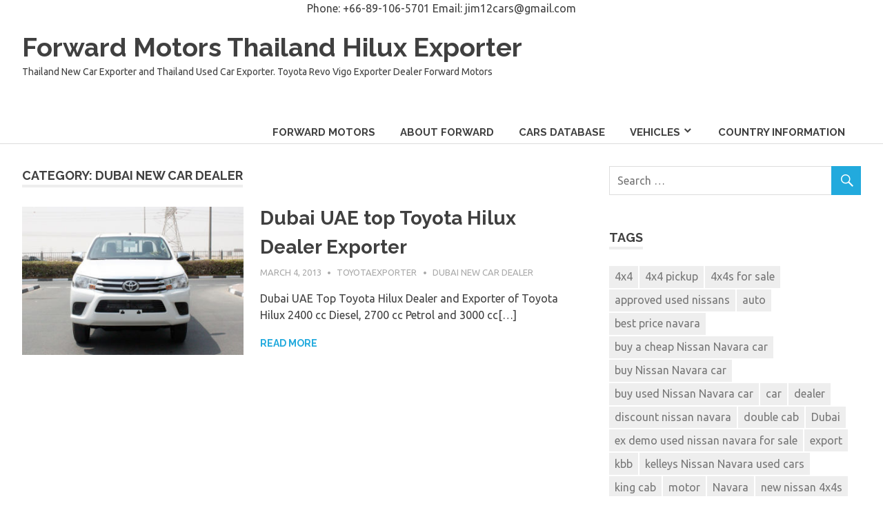

--- FILE ---
content_type: text/html; charset=UTF-8
request_url: https://forwardmotorsthailand.org/category/dealership-information/dubai-top-car-dealer-exporter/dubai-new-car-dealer
body_size: 18910
content:
<!DOCTYPE html>
<html dir="ltr" lang="en-US" prefix="og: https://ogp.me/ns#">

<head>
<meta charset="UTF-8">
<meta name="viewport" content="width=device-width, initial-scale=1">
<link rel="profile" href="https://gmpg.org/xfn/11">
<link rel="pingback" href="https://forwardmotorsthailand.org/xmlrpc.php">

<title>Dubai New Car Dealer - Forward Motors Thailand Hilux Exporter</title>
	<style>img:is([sizes="auto" i], [sizes^="auto," i]) { contain-intrinsic-size: 3000px 1500px }</style>
	
		<!-- All in One SEO 4.8.1.1 - aioseo.com -->
	<meta name="robots" content="max-image-preview:large" />
	<link rel="canonical" href="https://forwardmotorsthailand.org/category/dealership-information/dubai-top-car-dealer-exporter/dubai-new-car-dealer" />
	<meta name="generator" content="All in One SEO (AIOSEO) 4.8.1.1" />
		<script type="application/ld+json" class="aioseo-schema">
			{"@context":"https:\/\/schema.org","@graph":[{"@type":"BreadcrumbList","@id":"https:\/\/forwardmotorsthailand.org\/category\/dealership-information\/dubai-top-car-dealer-exporter\/dubai-new-car-dealer#breadcrumblist","itemListElement":[{"@type":"ListItem","@id":"https:\/\/forwardmotorsthailand.org\/#listItem","position":1,"name":"Home","item":"https:\/\/forwardmotorsthailand.org\/","nextItem":{"@type":"ListItem","@id":"https:\/\/forwardmotorsthailand.org\/category\/dealership-information#listItem","name":"Dealership Information"}},{"@type":"ListItem","@id":"https:\/\/forwardmotorsthailand.org\/category\/dealership-information#listItem","position":2,"name":"Dealership Information","item":"https:\/\/forwardmotorsthailand.org\/category\/dealership-information","nextItem":{"@type":"ListItem","@id":"https:\/\/forwardmotorsthailand.org\/category\/dealership-information\/dubai-top-car-dealer-exporter#listItem","name":"Dubai Top Car Dealer Exporter"},"previousItem":{"@type":"ListItem","@id":"https:\/\/forwardmotorsthailand.org\/#listItem","name":"Home"}},{"@type":"ListItem","@id":"https:\/\/forwardmotorsthailand.org\/category\/dealership-information\/dubai-top-car-dealer-exporter#listItem","position":3,"name":"Dubai Top Car Dealer Exporter","item":"https:\/\/forwardmotorsthailand.org\/category\/dealership-information\/dubai-top-car-dealer-exporter","nextItem":{"@type":"ListItem","@id":"https:\/\/forwardmotorsthailand.org\/category\/dealership-information\/dubai-top-car-dealer-exporter\/dubai-new-car-dealer#listItem","name":"Dubai New Car Dealer"},"previousItem":{"@type":"ListItem","@id":"https:\/\/forwardmotorsthailand.org\/category\/dealership-information#listItem","name":"Dealership Information"}},{"@type":"ListItem","@id":"https:\/\/forwardmotorsthailand.org\/category\/dealership-information\/dubai-top-car-dealer-exporter\/dubai-new-car-dealer#listItem","position":4,"name":"Dubai New Car Dealer","previousItem":{"@type":"ListItem","@id":"https:\/\/forwardmotorsthailand.org\/category\/dealership-information\/dubai-top-car-dealer-exporter#listItem","name":"Dubai Top Car Dealer Exporter"}}]},{"@type":"CollectionPage","@id":"https:\/\/forwardmotorsthailand.org\/category\/dealership-information\/dubai-top-car-dealer-exporter\/dubai-new-car-dealer#collectionpage","url":"https:\/\/forwardmotorsthailand.org\/category\/dealership-information\/dubai-top-car-dealer-exporter\/dubai-new-car-dealer","name":"Dubai New Car Dealer - Forward Motors Thailand Hilux Exporter","inLanguage":"en-US","isPartOf":{"@id":"https:\/\/forwardmotorsthailand.org\/#website"},"breadcrumb":{"@id":"https:\/\/forwardmotorsthailand.org\/category\/dealership-information\/dubai-top-car-dealer-exporter\/dubai-new-car-dealer#breadcrumblist"}},{"@type":"Organization","@id":"https:\/\/forwardmotorsthailand.org\/#organization","name":"Forward Motors Thailand Hilux Exporter","description":"Thailand New Car Exporter and Thailand Used Car Exporter. Toyota Revo Vigo Exporter Dealer Forward Motors","url":"https:\/\/forwardmotorsthailand.org\/"},{"@type":"WebSite","@id":"https:\/\/forwardmotorsthailand.org\/#website","url":"https:\/\/forwardmotorsthailand.org\/","name":"Forward Motors Thailand Hilux Exporter","description":"Thailand New Car Exporter and Thailand Used Car Exporter. Toyota Revo Vigo Exporter Dealer Forward Motors","inLanguage":"en-US","publisher":{"@id":"https:\/\/forwardmotorsthailand.org\/#organization"}}]}
		</script>
		<!-- All in One SEO -->

<link rel='dns-prefetch' href='//fonts.googleapis.com' />
<link rel="alternate" type="application/rss+xml" title="Forward Motors Thailand Hilux Exporter &raquo; Feed" href="https://forwardmotorsthailand.org/feed" />
<link rel="alternate" type="application/rss+xml" title="Forward Motors Thailand Hilux Exporter &raquo; Comments Feed" href="https://forwardmotorsthailand.org/comments/feed" />
<link rel="alternate" type="application/rss+xml" title="Forward Motors Thailand Hilux Exporter &raquo; Dubai New Car Dealer Category Feed" href="https://forwardmotorsthailand.org/category/dealership-information/dubai-top-car-dealer-exporter/dubai-new-car-dealer/feed" />
		<!-- This site uses the Google Analytics by ExactMetrics plugin v8.11.1 - Using Analytics tracking - https://www.exactmetrics.com/ -->
		<!-- Note: ExactMetrics is not currently configured on this site. The site owner needs to authenticate with Google Analytics in the ExactMetrics settings panel. -->
					<!-- No tracking code set -->
				<!-- / Google Analytics by ExactMetrics -->
		<script type="text/javascript">
/* <![CDATA[ */
window._wpemojiSettings = {"baseUrl":"https:\/\/s.w.org\/images\/core\/emoji\/16.0.1\/72x72\/","ext":".png","svgUrl":"https:\/\/s.w.org\/images\/core\/emoji\/16.0.1\/svg\/","svgExt":".svg","source":{"concatemoji":"https:\/\/forwardmotorsthailand.org\/wp-includes\/js\/wp-emoji-release.min.js?ver=6.8.3"}};
/*! This file is auto-generated */
!function(s,n){var o,i,e;function c(e){try{var t={supportTests:e,timestamp:(new Date).valueOf()};sessionStorage.setItem(o,JSON.stringify(t))}catch(e){}}function p(e,t,n){e.clearRect(0,0,e.canvas.width,e.canvas.height),e.fillText(t,0,0);var t=new Uint32Array(e.getImageData(0,0,e.canvas.width,e.canvas.height).data),a=(e.clearRect(0,0,e.canvas.width,e.canvas.height),e.fillText(n,0,0),new Uint32Array(e.getImageData(0,0,e.canvas.width,e.canvas.height).data));return t.every(function(e,t){return e===a[t]})}function u(e,t){e.clearRect(0,0,e.canvas.width,e.canvas.height),e.fillText(t,0,0);for(var n=e.getImageData(16,16,1,1),a=0;a<n.data.length;a++)if(0!==n.data[a])return!1;return!0}function f(e,t,n,a){switch(t){case"flag":return n(e,"\ud83c\udff3\ufe0f\u200d\u26a7\ufe0f","\ud83c\udff3\ufe0f\u200b\u26a7\ufe0f")?!1:!n(e,"\ud83c\udde8\ud83c\uddf6","\ud83c\udde8\u200b\ud83c\uddf6")&&!n(e,"\ud83c\udff4\udb40\udc67\udb40\udc62\udb40\udc65\udb40\udc6e\udb40\udc67\udb40\udc7f","\ud83c\udff4\u200b\udb40\udc67\u200b\udb40\udc62\u200b\udb40\udc65\u200b\udb40\udc6e\u200b\udb40\udc67\u200b\udb40\udc7f");case"emoji":return!a(e,"\ud83e\udedf")}return!1}function g(e,t,n,a){var r="undefined"!=typeof WorkerGlobalScope&&self instanceof WorkerGlobalScope?new OffscreenCanvas(300,150):s.createElement("canvas"),o=r.getContext("2d",{willReadFrequently:!0}),i=(o.textBaseline="top",o.font="600 32px Arial",{});return e.forEach(function(e){i[e]=t(o,e,n,a)}),i}function t(e){var t=s.createElement("script");t.src=e,t.defer=!0,s.head.appendChild(t)}"undefined"!=typeof Promise&&(o="wpEmojiSettingsSupports",i=["flag","emoji"],n.supports={everything:!0,everythingExceptFlag:!0},e=new Promise(function(e){s.addEventListener("DOMContentLoaded",e,{once:!0})}),new Promise(function(t){var n=function(){try{var e=JSON.parse(sessionStorage.getItem(o));if("object"==typeof e&&"number"==typeof e.timestamp&&(new Date).valueOf()<e.timestamp+604800&&"object"==typeof e.supportTests)return e.supportTests}catch(e){}return null}();if(!n){if("undefined"!=typeof Worker&&"undefined"!=typeof OffscreenCanvas&&"undefined"!=typeof URL&&URL.createObjectURL&&"undefined"!=typeof Blob)try{var e="postMessage("+g.toString()+"("+[JSON.stringify(i),f.toString(),p.toString(),u.toString()].join(",")+"));",a=new Blob([e],{type:"text/javascript"}),r=new Worker(URL.createObjectURL(a),{name:"wpTestEmojiSupports"});return void(r.onmessage=function(e){c(n=e.data),r.terminate(),t(n)})}catch(e){}c(n=g(i,f,p,u))}t(n)}).then(function(e){for(var t in e)n.supports[t]=e[t],n.supports.everything=n.supports.everything&&n.supports[t],"flag"!==t&&(n.supports.everythingExceptFlag=n.supports.everythingExceptFlag&&n.supports[t]);n.supports.everythingExceptFlag=n.supports.everythingExceptFlag&&!n.supports.flag,n.DOMReady=!1,n.readyCallback=function(){n.DOMReady=!0}}).then(function(){return e}).then(function(){var e;n.supports.everything||(n.readyCallback(),(e=n.source||{}).concatemoji?t(e.concatemoji):e.wpemoji&&e.twemoji&&(t(e.twemoji),t(e.wpemoji)))}))}((window,document),window._wpemojiSettings);
/* ]]> */
</script>
	<!--[if IE 7]>
		<link rel="stylesheet" type="text/css" media="all" href="https://forwardmotorsthailand.org/wp-content/plugins/car-demon/theme-files/css/car-demon-ie.css" />
	<![endif]-->
	<!--[if IE 8]>
		<link rel="stylesheet" type="text/css" media="all" href="https://forwardmotorsthailand.org/wp-content/plugins/car-demon/theme-files/css/car-demon-ie.css" />
	<![endif]-->
	<link rel='stylesheet' id='cr-style-css-css' href='https://forwardmotorsthailand.org/wp-content/plugins/car-demon/filters/theme-files/content-replacement/cr-style.css?ver=1.7.6' type='text/css' media='all' />
<link rel='stylesheet' id='cr-style-single-car-css' href='https://forwardmotorsthailand.org/wp-content/plugins/car-demon/filters/theme-files/content-replacement/cr-single-car.css?ver=1.7.6' type='text/css' media='all' />
<style id='wp-emoji-styles-inline-css' type='text/css'>

	img.wp-smiley, img.emoji {
		display: inline !important;
		border: none !important;
		box-shadow: none !important;
		height: 1em !important;
		width: 1em !important;
		margin: 0 0.07em !important;
		vertical-align: -0.1em !important;
		background: none !important;
		padding: 0 !important;
	}
</style>
<link rel='stylesheet' id='wp-block-library-css' href='https://forwardmotorsthailand.org/wp-includes/css/dist/block-library/style.min.css?ver=6.8.3' type='text/css' media='all' />
<style id='classic-theme-styles-inline-css' type='text/css'>
/*! This file is auto-generated */
.wp-block-button__link{color:#fff;background-color:#32373c;border-radius:9999px;box-shadow:none;text-decoration:none;padding:calc(.667em + 2px) calc(1.333em + 2px);font-size:1.125em}.wp-block-file__button{background:#32373c;color:#fff;text-decoration:none}
</style>
<link rel='stylesheet' id='mediaelement-css' href='https://forwardmotorsthailand.org/wp-includes/js/mediaelement/mediaelementplayer-legacy.min.css?ver=4.2.17' type='text/css' media='all' />
<link rel='stylesheet' id='wp-mediaelement-css' href='https://forwardmotorsthailand.org/wp-includes/js/mediaelement/wp-mediaelement.min.css?ver=6.8.3' type='text/css' media='all' />
<style id='jetpack-sharing-buttons-style-inline-css' type='text/css'>
.jetpack-sharing-buttons__services-list{display:flex;flex-direction:row;flex-wrap:wrap;gap:0;list-style-type:none;margin:5px;padding:0}.jetpack-sharing-buttons__services-list.has-small-icon-size{font-size:12px}.jetpack-sharing-buttons__services-list.has-normal-icon-size{font-size:16px}.jetpack-sharing-buttons__services-list.has-large-icon-size{font-size:24px}.jetpack-sharing-buttons__services-list.has-huge-icon-size{font-size:36px}@media print{.jetpack-sharing-buttons__services-list{display:none!important}}.editor-styles-wrapper .wp-block-jetpack-sharing-buttons{gap:0;padding-inline-start:0}ul.jetpack-sharing-buttons__services-list.has-background{padding:1.25em 2.375em}
</style>
<style id='global-styles-inline-css' type='text/css'>
:root{--wp--preset--aspect-ratio--square: 1;--wp--preset--aspect-ratio--4-3: 4/3;--wp--preset--aspect-ratio--3-4: 3/4;--wp--preset--aspect-ratio--3-2: 3/2;--wp--preset--aspect-ratio--2-3: 2/3;--wp--preset--aspect-ratio--16-9: 16/9;--wp--preset--aspect-ratio--9-16: 9/16;--wp--preset--color--black: #000000;--wp--preset--color--cyan-bluish-gray: #abb8c3;--wp--preset--color--white: #ffffff;--wp--preset--color--pale-pink: #f78da7;--wp--preset--color--vivid-red: #cf2e2e;--wp--preset--color--luminous-vivid-orange: #ff6900;--wp--preset--color--luminous-vivid-amber: #fcb900;--wp--preset--color--light-green-cyan: #7bdcb5;--wp--preset--color--vivid-green-cyan: #00d084;--wp--preset--color--pale-cyan-blue: #8ed1fc;--wp--preset--color--vivid-cyan-blue: #0693e3;--wp--preset--color--vivid-purple: #9b51e0;--wp--preset--gradient--vivid-cyan-blue-to-vivid-purple: linear-gradient(135deg,rgba(6,147,227,1) 0%,rgb(155,81,224) 100%);--wp--preset--gradient--light-green-cyan-to-vivid-green-cyan: linear-gradient(135deg,rgb(122,220,180) 0%,rgb(0,208,130) 100%);--wp--preset--gradient--luminous-vivid-amber-to-luminous-vivid-orange: linear-gradient(135deg,rgba(252,185,0,1) 0%,rgba(255,105,0,1) 100%);--wp--preset--gradient--luminous-vivid-orange-to-vivid-red: linear-gradient(135deg,rgba(255,105,0,1) 0%,rgb(207,46,46) 100%);--wp--preset--gradient--very-light-gray-to-cyan-bluish-gray: linear-gradient(135deg,rgb(238,238,238) 0%,rgb(169,184,195) 100%);--wp--preset--gradient--cool-to-warm-spectrum: linear-gradient(135deg,rgb(74,234,220) 0%,rgb(151,120,209) 20%,rgb(207,42,186) 40%,rgb(238,44,130) 60%,rgb(251,105,98) 80%,rgb(254,248,76) 100%);--wp--preset--gradient--blush-light-purple: linear-gradient(135deg,rgb(255,206,236) 0%,rgb(152,150,240) 100%);--wp--preset--gradient--blush-bordeaux: linear-gradient(135deg,rgb(254,205,165) 0%,rgb(254,45,45) 50%,rgb(107,0,62) 100%);--wp--preset--gradient--luminous-dusk: linear-gradient(135deg,rgb(255,203,112) 0%,rgb(199,81,192) 50%,rgb(65,88,208) 100%);--wp--preset--gradient--pale-ocean: linear-gradient(135deg,rgb(255,245,203) 0%,rgb(182,227,212) 50%,rgb(51,167,181) 100%);--wp--preset--gradient--electric-grass: linear-gradient(135deg,rgb(202,248,128) 0%,rgb(113,206,126) 100%);--wp--preset--gradient--midnight: linear-gradient(135deg,rgb(2,3,129) 0%,rgb(40,116,252) 100%);--wp--preset--font-size--small: 13px;--wp--preset--font-size--medium: 20px;--wp--preset--font-size--large: 36px;--wp--preset--font-size--x-large: 42px;--wp--preset--spacing--20: 0.44rem;--wp--preset--spacing--30: 0.67rem;--wp--preset--spacing--40: 1rem;--wp--preset--spacing--50: 1.5rem;--wp--preset--spacing--60: 2.25rem;--wp--preset--spacing--70: 3.38rem;--wp--preset--spacing--80: 5.06rem;--wp--preset--shadow--natural: 6px 6px 9px rgba(0, 0, 0, 0.2);--wp--preset--shadow--deep: 12px 12px 50px rgba(0, 0, 0, 0.4);--wp--preset--shadow--sharp: 6px 6px 0px rgba(0, 0, 0, 0.2);--wp--preset--shadow--outlined: 6px 6px 0px -3px rgba(255, 255, 255, 1), 6px 6px rgba(0, 0, 0, 1);--wp--preset--shadow--crisp: 6px 6px 0px rgba(0, 0, 0, 1);}:where(.is-layout-flex){gap: 0.5em;}:where(.is-layout-grid){gap: 0.5em;}body .is-layout-flex{display: flex;}.is-layout-flex{flex-wrap: wrap;align-items: center;}.is-layout-flex > :is(*, div){margin: 0;}body .is-layout-grid{display: grid;}.is-layout-grid > :is(*, div){margin: 0;}:where(.wp-block-columns.is-layout-flex){gap: 2em;}:where(.wp-block-columns.is-layout-grid){gap: 2em;}:where(.wp-block-post-template.is-layout-flex){gap: 1.25em;}:where(.wp-block-post-template.is-layout-grid){gap: 1.25em;}.has-black-color{color: var(--wp--preset--color--black) !important;}.has-cyan-bluish-gray-color{color: var(--wp--preset--color--cyan-bluish-gray) !important;}.has-white-color{color: var(--wp--preset--color--white) !important;}.has-pale-pink-color{color: var(--wp--preset--color--pale-pink) !important;}.has-vivid-red-color{color: var(--wp--preset--color--vivid-red) !important;}.has-luminous-vivid-orange-color{color: var(--wp--preset--color--luminous-vivid-orange) !important;}.has-luminous-vivid-amber-color{color: var(--wp--preset--color--luminous-vivid-amber) !important;}.has-light-green-cyan-color{color: var(--wp--preset--color--light-green-cyan) !important;}.has-vivid-green-cyan-color{color: var(--wp--preset--color--vivid-green-cyan) !important;}.has-pale-cyan-blue-color{color: var(--wp--preset--color--pale-cyan-blue) !important;}.has-vivid-cyan-blue-color{color: var(--wp--preset--color--vivid-cyan-blue) !important;}.has-vivid-purple-color{color: var(--wp--preset--color--vivid-purple) !important;}.has-black-background-color{background-color: var(--wp--preset--color--black) !important;}.has-cyan-bluish-gray-background-color{background-color: var(--wp--preset--color--cyan-bluish-gray) !important;}.has-white-background-color{background-color: var(--wp--preset--color--white) !important;}.has-pale-pink-background-color{background-color: var(--wp--preset--color--pale-pink) !important;}.has-vivid-red-background-color{background-color: var(--wp--preset--color--vivid-red) !important;}.has-luminous-vivid-orange-background-color{background-color: var(--wp--preset--color--luminous-vivid-orange) !important;}.has-luminous-vivid-amber-background-color{background-color: var(--wp--preset--color--luminous-vivid-amber) !important;}.has-light-green-cyan-background-color{background-color: var(--wp--preset--color--light-green-cyan) !important;}.has-vivid-green-cyan-background-color{background-color: var(--wp--preset--color--vivid-green-cyan) !important;}.has-pale-cyan-blue-background-color{background-color: var(--wp--preset--color--pale-cyan-blue) !important;}.has-vivid-cyan-blue-background-color{background-color: var(--wp--preset--color--vivid-cyan-blue) !important;}.has-vivid-purple-background-color{background-color: var(--wp--preset--color--vivid-purple) !important;}.has-black-border-color{border-color: var(--wp--preset--color--black) !important;}.has-cyan-bluish-gray-border-color{border-color: var(--wp--preset--color--cyan-bluish-gray) !important;}.has-white-border-color{border-color: var(--wp--preset--color--white) !important;}.has-pale-pink-border-color{border-color: var(--wp--preset--color--pale-pink) !important;}.has-vivid-red-border-color{border-color: var(--wp--preset--color--vivid-red) !important;}.has-luminous-vivid-orange-border-color{border-color: var(--wp--preset--color--luminous-vivid-orange) !important;}.has-luminous-vivid-amber-border-color{border-color: var(--wp--preset--color--luminous-vivid-amber) !important;}.has-light-green-cyan-border-color{border-color: var(--wp--preset--color--light-green-cyan) !important;}.has-vivid-green-cyan-border-color{border-color: var(--wp--preset--color--vivid-green-cyan) !important;}.has-pale-cyan-blue-border-color{border-color: var(--wp--preset--color--pale-cyan-blue) !important;}.has-vivid-cyan-blue-border-color{border-color: var(--wp--preset--color--vivid-cyan-blue) !important;}.has-vivid-purple-border-color{border-color: var(--wp--preset--color--vivid-purple) !important;}.has-vivid-cyan-blue-to-vivid-purple-gradient-background{background: var(--wp--preset--gradient--vivid-cyan-blue-to-vivid-purple) !important;}.has-light-green-cyan-to-vivid-green-cyan-gradient-background{background: var(--wp--preset--gradient--light-green-cyan-to-vivid-green-cyan) !important;}.has-luminous-vivid-amber-to-luminous-vivid-orange-gradient-background{background: var(--wp--preset--gradient--luminous-vivid-amber-to-luminous-vivid-orange) !important;}.has-luminous-vivid-orange-to-vivid-red-gradient-background{background: var(--wp--preset--gradient--luminous-vivid-orange-to-vivid-red) !important;}.has-very-light-gray-to-cyan-bluish-gray-gradient-background{background: var(--wp--preset--gradient--very-light-gray-to-cyan-bluish-gray) !important;}.has-cool-to-warm-spectrum-gradient-background{background: var(--wp--preset--gradient--cool-to-warm-spectrum) !important;}.has-blush-light-purple-gradient-background{background: var(--wp--preset--gradient--blush-light-purple) !important;}.has-blush-bordeaux-gradient-background{background: var(--wp--preset--gradient--blush-bordeaux) !important;}.has-luminous-dusk-gradient-background{background: var(--wp--preset--gradient--luminous-dusk) !important;}.has-pale-ocean-gradient-background{background: var(--wp--preset--gradient--pale-ocean) !important;}.has-electric-grass-gradient-background{background: var(--wp--preset--gradient--electric-grass) !important;}.has-midnight-gradient-background{background: var(--wp--preset--gradient--midnight) !important;}.has-small-font-size{font-size: var(--wp--preset--font-size--small) !important;}.has-medium-font-size{font-size: var(--wp--preset--font-size--medium) !important;}.has-large-font-size{font-size: var(--wp--preset--font-size--large) !important;}.has-x-large-font-size{font-size: var(--wp--preset--font-size--x-large) !important;}
:where(.wp-block-post-template.is-layout-flex){gap: 1.25em;}:where(.wp-block-post-template.is-layout-grid){gap: 1.25em;}
:where(.wp-block-columns.is-layout-flex){gap: 2em;}:where(.wp-block-columns.is-layout-grid){gap: 2em;}
:root :where(.wp-block-pullquote){font-size: 1.5em;line-height: 1.6;}
</style>
<link rel='stylesheet' id='jquery-ui-css-css' href='https://forwardmotorsthailand.org/wp-content/plugins/car-demon/theme-files/css/jquery-ui.css?ver=6.8.3' type='text/css' media='all' />
<link rel='stylesheet' id='poseidon-stylesheet-css' href='https://forwardmotorsthailand.org/wp-content/themes/poseidon/style.css?ver=1.3' type='text/css' media='all' />
<style id='poseidon-stylesheet-inline-css' type='text/css'>
.type-post .entry-footer .entry-tags { position: absolute; clip: rect(1px, 1px, 1px, 1px); width: 1px; height: 1px; overflow: hidden; }
</style>
<link rel='stylesheet' id='genericons-css' href='https://forwardmotorsthailand.org/wp-content/plugins/jetpack/_inc/genericons/genericons/genericons.css?ver=3.1' type='text/css' media='all' />
<link rel='stylesheet' id='poseidon-default-fonts-css' href='//fonts.googleapis.com/css?family=Ubuntu%3A400%2C400italic%2C700%2C700italic%7CRaleway%3A400%2C700&#038;subset=latin%2Clatin-ext' type='text/css' media='all' />
<link rel='stylesheet' id='poseidon-slider-css' href='https://forwardmotorsthailand.org/wp-content/themes/poseidon/css/flexslider.css?ver=20170421' type='text/css' media='all' />
<style id='akismet-widget-style-inline-css' type='text/css'>

			.a-stats {
				--akismet-color-mid-green: #357b49;
				--akismet-color-white: #fff;
				--akismet-color-light-grey: #f6f7f7;

				max-width: 350px;
				width: auto;
			}

			.a-stats * {
				all: unset;
				box-sizing: border-box;
			}

			.a-stats strong {
				font-weight: 600;
			}

			.a-stats a.a-stats__link,
			.a-stats a.a-stats__link:visited,
			.a-stats a.a-stats__link:active {
				background: var(--akismet-color-mid-green);
				border: none;
				box-shadow: none;
				border-radius: 8px;
				color: var(--akismet-color-white);
				cursor: pointer;
				display: block;
				font-family: -apple-system, BlinkMacSystemFont, 'Segoe UI', 'Roboto', 'Oxygen-Sans', 'Ubuntu', 'Cantarell', 'Helvetica Neue', sans-serif;
				font-weight: 500;
				padding: 12px;
				text-align: center;
				text-decoration: none;
				transition: all 0.2s ease;
			}

			/* Extra specificity to deal with TwentyTwentyOne focus style */
			.widget .a-stats a.a-stats__link:focus {
				background: var(--akismet-color-mid-green);
				color: var(--akismet-color-white);
				text-decoration: none;
			}

			.a-stats a.a-stats__link:hover {
				filter: brightness(110%);
				box-shadow: 0 4px 12px rgba(0, 0, 0, 0.06), 0 0 2px rgba(0, 0, 0, 0.16);
			}

			.a-stats .count {
				color: var(--akismet-color-white);
				display: block;
				font-size: 1.5em;
				line-height: 1.4;
				padding: 0 13px;
				white-space: nowrap;
			}
		
</style>
<link rel='stylesheet' id='car-demon-css-css' href='https://forwardmotorsthailand.org/wp-content/plugins/car-demon/theme-files/css/car-demon.css.php?ver=1.7.6' type='text/css' media='all' />
<link rel='stylesheet' id='car-demon-style-css-css' href='https://forwardmotorsthailand.org/wp-content/plugins/car-demon/theme-files/css/car-demon-style.css?ver=1.7.6' type='text/css' media='all' />
<link rel='stylesheet' id='car-demon-search-css-css' href='https://forwardmotorsthailand.org/wp-content/plugins/car-demon/search/css/car-demon-search.css?ver=1.7.6' type='text/css' media='all' />
<script type="text/javascript" src="https://forwardmotorsthailand.org/wp-includes/js/jquery/jquery.min.js?ver=3.7.1" id="jquery-core-js"></script>
<script type="text/javascript" src="https://forwardmotorsthailand.org/wp-includes/js/jquery/jquery-migrate.min.js?ver=3.4.1" id="jquery-migrate-js"></script>
<script type="text/javascript" id="cr-style-js-js-extra">
/* <![CDATA[ */
var cdrParams = {"ajaxurl":"https:\/\/forwardmotorsthailand.org\/wp-admin\/admin-ajax.php","car_demon_path":"https:\/\/forwardmotorsthailand.org\/wp-content\/plugins\/car-demon\/"};
/* ]]> */
</script>
<script type="text/javascript" src="https://forwardmotorsthailand.org/wp-content/plugins/car-demon/filters/theme-files/content-replacement/cr.js?ver=1.7.6" id="cr-style-js-js"></script>
<script type="text/javascript" src="https://forwardmotorsthailand.org/wp-content/plugins/car-demon/theme-files/js/jquery.lightbox_me.js?ver=1.7.6" id="cd-jquery-lightbox-js-js"></script>
<script type="text/javascript" id="cd-js-js-extra">
/* <![CDATA[ */
var cdParams = {"ajaxurl":"https:\/\/forwardmotorsthailand.org\/wp-admin\/admin-ajax.php","css_url":"https:\/\/forwardmotorsthailand.org\/wp-content\/themes\/poseidon\/style.css","cd_path":"https:\/\/forwardmotorsthailand.org\/wp-content\/plugins\/car-demon\/"};
/* ]]> */
</script>
<script type="text/javascript" src="https://forwardmotorsthailand.org/wp-content/plugins/car-demon/theme-files/js/car-demon.js?ver=6.8.3" id="cd-js-js"></script>
<script type="text/javascript" id="cd-compare-js-js-extra">
/* <![CDATA[ */
var cdCompareParams = {"ajaxurl":"https:\/\/forwardmotorsthailand.org\/wp-admin\/admin-ajax.php","msg1":"Compare Vehicles","css_url":"https:\/\/forwardmotorsthailand.org\/wp-content\/themes\/poseidon\/style.css"};
/* ]]> */
</script>
<script type="text/javascript" src="https://forwardmotorsthailand.org/wp-content/plugins/car-demon/theme-files/js/car-demon-compare.js?ver=1.7.6" id="cd-compare-js-js"></script>
<script type="text/javascript" id="car-demon-search-js-js-extra">
/* <![CDATA[ */
var cdSearchParams = {"ajaxurl":"https:\/\/forwardmotorsthailand.org\/wp-admin\/admin-ajax.php","car_demon_path":"https:\/\/forwardmotorsthailand.org\/wp-content\/plugins\/car-demon\/","site_url":"https:\/\/forwardmotorsthailand.org","search_url":"https:\/\/forwardmotorsthailand.org"};
/* ]]> */
</script>
<script type="text/javascript" src="https://forwardmotorsthailand.org/wp-content/plugins/car-demon/search/js/car-demon-search.js?ver=1.7.6" id="car-demon-search-js-js"></script>
<script type="text/javascript" src="https://forwardmotorsthailand.org/wp-content/plugins/car-demon/theme-files/js/jquery-ui.js?ver=1.7.6" id="jquery-ui-js-js"></script>
<!--[if lt IE 9]>
<script type="text/javascript" src="https://forwardmotorsthailand.org/wp-content/themes/poseidon/js/html5shiv.min.js?ver=3.7.3" id="html5shiv-js"></script>
<![endif]-->
<script type="text/javascript" src="https://forwardmotorsthailand.org/wp-content/themes/poseidon/js/navigation.js?ver=20170127" id="poseidon-jquery-navigation-js"></script>
<script type="text/javascript" src="https://forwardmotorsthailand.org/wp-content/themes/poseidon/js/jquery.flexslider-min.js?ver=2.6.0" id="jquery-flexslider-js"></script>
<script type="text/javascript" id="poseidon-slider-js-extra">
/* <![CDATA[ */
var poseidon_slider_params = {"animation":"fade","speed":"7000"};
/* ]]> */
</script>
<script type="text/javascript" src="https://forwardmotorsthailand.org/wp-content/themes/poseidon/js/slider.js?ver=20170421" id="poseidon-slider-js"></script>
<link rel="https://api.w.org/" href="https://forwardmotorsthailand.org/wp-json/" /><link rel="alternate" title="JSON" type="application/json" href="https://forwardmotorsthailand.org/wp-json/wp/v2/categories/229" /><link rel="EditURI" type="application/rsd+xml" title="RSD" href="https://forwardmotorsthailand.org/xmlrpc.php?rsd" />
<meta name="generator" content="WordPress 6.8.3" />
<html>
	<head>
		<meta name="msvalidate.01" content="CB7DEA533FD71BDE5662662286FEE2A1" />
		<title>Your SEO optimized title</title>
	</head>
	
</html>
    <div align="center">Phone: +66-89-106-5701 Email: <a href="/cdn-cgi/l/email-protection" class="__cf_email__" data-cfemail="adc7c4c09c9fceccdfdeedcac0ccc4c183cec2c0">[email&#160;protected]</a></div></head>

<body class="archive category category-dubai-new-car-dealer category-229 wp-theme-poseidon post-layout-small">

	<div id="page" class="hfeed site">

		<a class="skip-link screen-reader-text" href="#content">Skip to content</a>

		
		<header id="masthead" class="site-header clearfix" role="banner">

			<div class="header-main container clearfix">

				<div id="logo" class="site-branding clearfix">

										
			<p class="site-title"><a href="https://forwardmotorsthailand.org/" rel="home">Forward Motors Thailand Hilux Exporter</a></p>

							
			<p class="site-description">Thailand New Car Exporter and Thailand Used Car Exporter. Toyota Revo Vigo Exporter Dealer Forward Motors</p>

		
				</div><!-- .site-branding -->

				<nav id="main-navigation" class="primary-navigation navigation clearfix" role="navigation">
					<ul id="menu-menu-1" class="main-navigation-menu"><li id="menu-item-2417" class="menu-item menu-item-type-post_type menu-item-object-page menu-item-home menu-item-2417"><a href="https://forwardmotorsthailand.org/">Forward Motors</a></li>
<li id="menu-item-2432" class="menu-item menu-item-type-taxonomy menu-item-object-category current-category-ancestor menu-item-2432"><a href="https://forwardmotorsthailand.org/category/dealership-information">About Forward</a></li>
<li id="menu-item-2465" class="menu-item menu-item-type-post_type menu-item-object-page menu-item-2465"><a href="https://forwardmotorsthailand.org/cars">Cars Database</a></li>
<li id="menu-item-2429" class="menu-item menu-item-type-taxonomy menu-item-object-category menu-item-has-children menu-item-2429"><a href="https://forwardmotorsthailand.org/category/vehicles">Vehicles</a>
<ul class="sub-menu">
	<li id="menu-item-2433" class="menu-item menu-item-type-taxonomy menu-item-object-category menu-item-2433"><a href="https://forwardmotorsthailand.org/category/vehicles/pickup-trucks">Pickup Trucks</a></li>
	<li id="menu-item-2434" class="menu-item menu-item-type-taxonomy menu-item-object-category menu-item-2434"><a href="https://forwardmotorsthailand.org/category/vehicles/sport-utility-vehicles-suvs">Sport Utility Vehicles SUVs</a></li>
	<li id="menu-item-2435" class="menu-item menu-item-type-taxonomy menu-item-object-category menu-item-2435"><a href="https://forwardmotorsthailand.org/category/vehicles/multi-purpose-vehicles-mpvs">Multi Purpose Vehicles MPVs</a></li>
	<li id="menu-item-2436" class="menu-item menu-item-type-taxonomy menu-item-object-category menu-item-2436"><a href="https://forwardmotorsthailand.org/category/vehicles/commercial-trucks">Commercial Trucks</a></li>
	<li id="menu-item-2437" class="menu-item menu-item-type-taxonomy menu-item-object-category menu-item-2437"><a href="https://forwardmotorsthailand.org/category/vehicles/cars">Cars</a></li>
</ul>
</li>
<li id="menu-item-2430" class="menu-item menu-item-type-taxonomy menu-item-object-category menu-item-2430"><a href="https://forwardmotorsthailand.org/category/country-information">Country Information</a></li>
</ul>				</nav><!-- #main-navigation -->

			</div><!-- .header-main -->

		</header><!-- #masthead -->

		
		
		
		<div id="content" class="site-content container clearfix">

	<section id="primary" class="content-area">
		<main id="main" class="site-main" role="main">

		
			<header class="page-header">
				<h1 class="archive-title">Category: <span>Dubai New Car Dealer</span></h1>			</header><!-- .page-header -->

			
			<div id="post-wrapper" class="post-wrapper clearfix">

				
<article id="post-1542" class="post-1542 post type-post status-publish format-standard has-post-thumbnail hentry category-dubai-new-car-dealer">

	
			<a class="post-thumbnail-small" href="https://forwardmotorsthailand.org/dubai-uae-top-toyota-hilux-dealer-exporter.html" rel="bookmark">
				<img width="360" height="240" src="https://forwardmotorsthailand.org/wp-content/uploads/2013/03/2016-Toyota-Hilux-2400cc-Basic-front1-360x240.jpg" class="attachment-poseidon-thumbnail-medium size-poseidon-thumbnail-medium wp-post-image" alt="" decoding="async" fetchpriority="high" srcset="https://forwardmotorsthailand.org/wp-content/uploads/2013/03/2016-Toyota-Hilux-2400cc-Basic-front1-360x240.jpg 360w, https://forwardmotorsthailand.org/wp-content/uploads/2013/03/2016-Toyota-Hilux-2400cc-Basic-front1-120x80.jpg 120w, https://forwardmotorsthailand.org/wp-content/uploads/2013/03/2016-Toyota-Hilux-2400cc-Basic-front1-600x400.jpg 600w" sizes="(max-width: 360px) 100vw, 360px" />			</a>

		
	<header class="entry-header">

		<h2 class="entry-title"><a href="https://forwardmotorsthailand.org/dubai-uae-top-toyota-hilux-dealer-exporter.html" rel="bookmark">Dubai UAE top Toyota Hilux Dealer Exporter</a></h2>
		<div class="entry-meta"><span class="meta-date"><a href="https://forwardmotorsthailand.org/dubai-uae-top-toyota-hilux-dealer-exporter.html" title="7:02 pm" rel="bookmark"><time class="entry-date published updated" datetime="2013-03-04T19:02:11+00:00">March 4, 2013</time></a></span><span class="meta-author"> <span class="author vcard"><a class="url fn n" href="https://forwardmotorsthailand.org/author/toyotaexporter" title="View all posts by ToyotaExporter" rel="author">ToyotaExporter</a></span></span><span class="meta-category"> <a href="https://forwardmotorsthailand.org/category/dealership-information/dubai-top-car-dealer-exporter/dubai-new-car-dealer" rel="category tag">Dubai New Car Dealer</a></span></div>
	</header><!-- .entry-header -->

	<div class="entry-content entry-excerpt clearfix">
		<p>Dubai UAE Top Toyota Hilux Dealer and Exporter of Toyota Hilux 2400 cc Diesel, 2700 cc Petrol and 3000 cc[&#8230;]</p>
		
		<a href="https://forwardmotorsthailand.org/dubai-uae-top-toyota-hilux-dealer-exporter.html" class="more-link">Read more</a>

			</div><!-- .entry-content -->

</article>

			</div>

			
		</main><!-- #main -->
	</section><!-- #primary -->

	
	<section id="secondary" class="sidebar widget-area clearfix" role="complementary">

		<aside id="search-3" class="widget widget_search clearfix">
<form role="search" method="get" class="search-form" action="https://forwardmotorsthailand.org/">
	<label>
		<span class="screen-reader-text">Search for:</span>
		<input type="search" class="search-field"
			placeholder="Search &hellip;"
			value="" name="s"
			title="Search for:" />
	</label>
	<button type="submit" class="search-submit">
		<span class="genericon-search"></span>
		<span class="screen-reader-text">Search</span>
	</button>
</form>
</aside><aside id="tag_cloud-2" class="widget widget_tag_cloud clearfix"><div class="widget-header"><h3 class="widget-title">Tags</h3></div><div class="tagcloud"><a href="https://forwardmotorsthailand.org/tag/4x4" class="tag-cloud-link tag-link-1289 tag-link-position-1" style="font-size: 17.882352941176pt;" aria-label="4x4 (18 items)">4x4</a>
<a href="https://forwardmotorsthailand.org/tag/4x4-pickup" class="tag-cloud-link tag-link-1290 tag-link-position-2" style="font-size: 17.058823529412pt;" aria-label="4x4 pickup (17 items)">4x4 pickup</a>
<a href="https://forwardmotorsthailand.org/tag/4x4s-for-sale" class="tag-cloud-link tag-link-1293 tag-link-position-3" style="font-size: 15.823529411765pt;" aria-label="4x4s for sale (16 items)">4x4s for sale</a>
<a href="https://forwardmotorsthailand.org/tag/approved-used-nissans" class="tag-cloud-link tag-link-1304 tag-link-position-4" style="font-size: 15.823529411765pt;" aria-label="approved used nissans (16 items)">approved used nissans</a>
<a href="https://forwardmotorsthailand.org/tag/auto" class="tag-cloud-link tag-link-1360 tag-link-position-5" style="font-size: 15.823529411765pt;" aria-label="auto (16 items)">auto</a>
<a href="https://forwardmotorsthailand.org/tag/best-price-navara" class="tag-cloud-link tag-link-1392 tag-link-position-6" style="font-size: 15.823529411765pt;" aria-label="best price navara (16 items)">best price navara</a>
<a href="https://forwardmotorsthailand.org/tag/buy-a-cheap-nissan-navara-car" class="tag-cloud-link tag-link-1403 tag-link-position-7" style="font-size: 15.823529411765pt;" aria-label="buy a cheap Nissan Navara car (16 items)">buy a cheap Nissan Navara car</a>
<a href="https://forwardmotorsthailand.org/tag/buy-nissan-navara-car" class="tag-cloud-link tag-link-1407 tag-link-position-8" style="font-size: 15.823529411765pt;" aria-label="buy Nissan Navara car (16 items)">buy Nissan Navara car</a>
<a href="https://forwardmotorsthailand.org/tag/buy-used-nissan-navara-car" class="tag-cloud-link tag-link-1415 tag-link-position-9" style="font-size: 15.823529411765pt;" aria-label="buy used Nissan Navara car (16 items)">buy used Nissan Navara car</a>
<a href="https://forwardmotorsthailand.org/tag/car" class="tag-cloud-link tag-link-1423 tag-link-position-10" style="font-size: 22pt;" aria-label="car (23 items)">car</a>
<a href="https://forwardmotorsthailand.org/tag/dealer" class="tag-cloud-link tag-link-1475 tag-link-position-11" style="font-size: 15.823529411765pt;" aria-label="dealer (16 items)">dealer</a>
<a href="https://forwardmotorsthailand.org/tag/discount-nissan-navara" class="tag-cloud-link tag-link-1480 tag-link-position-12" style="font-size: 15.823529411765pt;" aria-label="discount nissan navara (16 items)">discount nissan navara</a>
<a href="https://forwardmotorsthailand.org/tag/double-cab" class="tag-cloud-link tag-link-1482 tag-link-position-13" style="font-size: 15.823529411765pt;" aria-label="double cab (16 items)">double cab</a>
<a href="https://forwardmotorsthailand.org/tag/dubai" class="tag-cloud-link tag-link-1485 tag-link-position-14" style="font-size: 19.529411764706pt;" aria-label="Dubai (20 items)">Dubai</a>
<a href="https://forwardmotorsthailand.org/tag/ex-demo-used-nissan-navara-for-sale" class="tag-cloud-link tag-link-1550 tag-link-position-15" style="font-size: 15.823529411765pt;" aria-label="ex demo used nissan navara for sale (16 items)">ex demo used nissan navara for sale</a>
<a href="https://forwardmotorsthailand.org/tag/export" class="tag-cloud-link tag-link-12 tag-link-position-16" style="font-size: 8pt;" aria-label="export (10 items)">export</a>
<a href="https://forwardmotorsthailand.org/tag/kbb" class="tag-cloud-link tag-link-1738 tag-link-position-17" style="font-size: 15.823529411765pt;" aria-label="kbb (16 items)">kbb</a>
<a href="https://forwardmotorsthailand.org/tag/kelleys-nissan-navara-used-cars" class="tag-cloud-link tag-link-1739 tag-link-position-18" style="font-size: 15.823529411765pt;" aria-label="kelleys Nissan Navara used cars (16 items)">kelleys Nissan Navara used cars</a>
<a href="https://forwardmotorsthailand.org/tag/king-cab" class="tag-cloud-link tag-link-1740 tag-link-position-19" style="font-size: 15.823529411765pt;" aria-label="king cab (16 items)">king cab</a>
<a href="https://forwardmotorsthailand.org/tag/motor" class="tag-cloud-link tag-link-1838 tag-link-position-20" style="font-size: 15.823529411765pt;" aria-label="motor (16 items)">motor</a>
<a href="https://forwardmotorsthailand.org/tag/navara" class="tag-cloud-link tag-link-1839 tag-link-position-21" style="font-size: 15.823529411765pt;" aria-label="Navara (16 items)">Navara</a>
<a href="https://forwardmotorsthailand.org/tag/new-nissan-4x4s" class="tag-cloud-link tag-link-1889 tag-link-position-22" style="font-size: 15.823529411765pt;" aria-label="new nissan 4x4s (16 items)">new nissan 4x4s</a>
<a href="https://forwardmotorsthailand.org/tag/new-nissan-4x4s-for-sale" class="tag-cloud-link tag-link-1890 tag-link-position-23" style="font-size: 14.588235294118pt;" aria-label="new nissan 4x4s for sale (15 items)">new nissan 4x4s for sale</a>
<a href="https://forwardmotorsthailand.org/tag/nissan" class="tag-cloud-link tag-link-1923 tag-link-position-24" style="font-size: 15.823529411765pt;" aria-label="nissan (16 items)">nissan</a>
<a href="https://forwardmotorsthailand.org/tag/nissan-4x4" class="tag-cloud-link tag-link-1924 tag-link-position-25" style="font-size: 14.588235294118pt;" aria-label="Nissan 4x4 (15 items)">Nissan 4x4</a>
<a href="https://forwardmotorsthailand.org/tag/nissan-dealer" class="tag-cloud-link tag-link-1929 tag-link-position-26" style="font-size: 15.823529411765pt;" aria-label="nissan dealer (16 items)">nissan dealer</a>
<a href="https://forwardmotorsthailand.org/tag/nissan-navara-2-5-se" class="tag-cloud-link tag-link-1930 tag-link-position-27" style="font-size: 15.823529411765pt;" aria-label="Nissan Navara 2.5 SE (16 items)">Nissan Navara 2.5 SE</a>
<a href="https://forwardmotorsthailand.org/tag/parkers-used-nissan-navara-car-guide" class="tag-cloud-link tag-link-1942 tag-link-position-28" style="font-size: 15.823529411765pt;" aria-label="parkers used Nissan Navara car guide (16 items)">parkers used Nissan Navara car guide</a>
<a href="https://forwardmotorsthailand.org/tag/pick-up" class="tag-cloud-link tag-link-1944 tag-link-position-29" style="font-size: 14.588235294118pt;" aria-label="pick up (15 items)">pick up</a>
<a href="https://forwardmotorsthailand.org/tag/pickup" class="tag-cloud-link tag-link-1945 tag-link-position-30" style="font-size: 15.823529411765pt;" aria-label="pickup (16 items)">pickup</a>
<a href="https://forwardmotorsthailand.org/tag/sell-a-nissan-navara-car" class="tag-cloud-link tag-link-1981 tag-link-position-31" style="font-size: 15.823529411765pt;" aria-label="sell a Nissan Navara car (16 items)">sell a Nissan Navara car</a>
<a href="https://forwardmotorsthailand.org/tag/sell-my-nissan-navara-car" class="tag-cloud-link tag-link-1982 tag-link-position-32" style="font-size: 15.823529411765pt;" aria-label="sell my Nissan Navara car (16 items)">sell my Nissan Navara car</a>
<a href="https://forwardmotorsthailand.org/tag/sell-my-nissan-navara-car-online" class="tag-cloud-link tag-link-1983 tag-link-position-33" style="font-size: 15.823529411765pt;" aria-label="sell my Nissan Navara car online (16 items)">sell my Nissan Navara car online</a>
<a href="https://forwardmotorsthailand.org/tag/sell-nissan-navara-car" class="tag-cloud-link tag-link-1984 tag-link-position-34" style="font-size: 15.823529411765pt;" aria-label="sell Nissan Navara car (16 items)">sell Nissan Navara car</a>
<a href="https://forwardmotorsthailand.org/tag/sell-your-nissan-navara-car" class="tag-cloud-link tag-link-1985 tag-link-position-35" style="font-size: 15.823529411765pt;" aria-label="sell your Nissan Navara car (16 items)">sell your Nissan Navara car</a>
<a href="https://forwardmotorsthailand.org/tag/singapore-and-england-united-kingdom" class="tag-cloud-link tag-link-1987 tag-link-position-36" style="font-size: 18.705882352941pt;" aria-label="Singapore and England United Kingdom (19 items)">Singapore and England United Kingdom</a>
<a href="https://forwardmotorsthailand.org/tag/thailand" class="tag-cloud-link tag-link-42 tag-link-position-37" style="font-size: 18.705882352941pt;" aria-label="Thailand (19 items)">Thailand</a>
<a href="https://forwardmotorsthailand.org/tag/used-navara" class="tag-cloud-link tag-link-2405 tag-link-position-38" style="font-size: 15.823529411765pt;" aria-label="used navara (16 items)">used navara</a>
<a href="https://forwardmotorsthailand.org/tag/used-nissan-navara-car" class="tag-cloud-link tag-link-2406 tag-link-position-39" style="font-size: 15.823529411765pt;" aria-label="used Nissan Navara car (16 items)">used Nissan Navara car</a>
<a href="https://forwardmotorsthailand.org/tag/used-nissan-navara-car-dealers" class="tag-cloud-link tag-link-2407 tag-link-position-40" style="font-size: 15.823529411765pt;" aria-label="used Nissan Navara car dealers (16 items)">used Nissan Navara car dealers</a>
<a href="https://forwardmotorsthailand.org/tag/used-nissan-navara-car-dealerships" class="tag-cloud-link tag-link-2408 tag-link-position-41" style="font-size: 15.823529411765pt;" aria-label="used Nissan Navara car dealerships (16 items)">used Nissan Navara car dealerships</a>
<a href="https://forwardmotorsthailand.org/tag/used-nissan-navara-car-mart" class="tag-cloud-link tag-link-2409 tag-link-position-42" style="font-size: 15.823529411765pt;" aria-label="used Nissan Navara car mart (16 items)">used Nissan Navara car mart</a>
<a href="https://forwardmotorsthailand.org/tag/used-nissan-navara-car-prices" class="tag-cloud-link tag-link-2410 tag-link-position-43" style="font-size: 15.823529411765pt;" aria-label="used Nissan Navara car prices (16 items)">used Nissan Navara car prices</a>
<a href="https://forwardmotorsthailand.org/tag/used-nissan-navara-car-sales" class="tag-cloud-link tag-link-2411 tag-link-position-44" style="font-size: 15.823529411765pt;" aria-label="used Nissan Navara car sales (16 items)">used Nissan Navara car sales</a>
<a href="https://forwardmotorsthailand.org/tag/used-nissan-navara-car-supermarketnew-4x4s" class="tag-cloud-link tag-link-2412 tag-link-position-45" style="font-size: 15.823529411765pt;" aria-label="used Nissan Navara car supermarketnew 4x4s (16 items)">used Nissan Navara car supermarketnew 4x4s</a></div>
</aside><aside id="categories-3" class="widget widget_categories clearfix"><div class="widget-header"><h3 class="widget-title">Categories</h3></div>
			<ul>
					<li class="cat-item cat-item-166"><a href="https://forwardmotorsthailand.org/category/dealership-information/four-wheel-drive-car-dealer-exporter/4x4-left-hand-drive-dealer-exporter">4&#215;4 Left Hand Drive Dealer Exporter</a>
</li>
	<li class="cat-item cat-item-656"><a href="https://forwardmotorsthailand.org/category/country-information/asia-auto-import-information/south-asia-car-import-export/afghanistan-car-import-export">Afghanistan Car Import Export</a>
</li>
	<li class="cat-item cat-item-170"><a href="https://forwardmotorsthailand.org/category/country-information/africa-auto-import-information">Africa Auto Import Information</a>
</li>
	<li class="cat-item cat-item-171"><a href="https://forwardmotorsthailand.org/category/country-information/europe-auto-import-information/southern-europe-import-information/albania-car-import-export">Albania Car Import Export</a>
</li>
	<li class="cat-item cat-item-657"><a href="https://forwardmotorsthailand.org/category/country-information/africa-auto-import-information/north-africa-car-import-export/algeria-car-import-export">Algeria Car Import Export</a>
</li>
	<li class="cat-item cat-item-172"><a href="https://forwardmotorsthailand.org/category/country-information/oceania-auto-import-information/polynesia-car-import-export/american-samoa-car-import-export">American Samoa Car Import Export</a>
</li>
	<li class="cat-item cat-item-173"><a href="https://forwardmotorsthailand.org/category/country-information/americas-auto-import-information">Americas Auto Import Information</a>
</li>
	<li class="cat-item cat-item-174"><a href="https://forwardmotorsthailand.org/category/country-information/europe-auto-import-information/southern-europe-import-information/andorra-car-import-export">Andorra Car Import Export</a>
</li>
	<li class="cat-item cat-item-659"><a href="https://forwardmotorsthailand.org/category/country-information/africa-auto-import-information/central-africa-car-import-export/angola-car-import-export">Angola Car Import Export</a>
</li>
	<li class="cat-item cat-item-662"><a href="https://forwardmotorsthailand.org/category/country-information/americas-auto-import-information/caribbean-import-information/antigua-and-barbuda-car-import-export">Antigua and Barbuda Car Import Export</a>
</li>
	<li class="cat-item cat-item-663"><a href="https://forwardmotorsthailand.org/category/country-information/americas-auto-import-information/south-america-car-import-export/argentina-car-import-export">Argentina Car Import Export</a>
</li>
	<li class="cat-item cat-item-664"><a href="https://forwardmotorsthailand.org/category/country-information/asia-auto-import-information/western-asia-car-import-export/armenia-car-import-export">Armenia Car Import Export</a>
</li>
	<li class="cat-item cat-item-665"><a href="https://forwardmotorsthailand.org/category/country-information/americas-auto-import-information/caribbean-import-information/aruba-car-import-export">Aruba Car Import Export</a>
</li>
	<li class="cat-item cat-item-666"><a href="https://forwardmotorsthailand.org/category/vehicles/cars/audi-cars">Audi Cars</a>
</li>
	<li class="cat-item cat-item-1008"><a href="https://forwardmotorsthailand.org/category/vehicles/sport-utility-vehicles-suvs/audi-suv/audi-q7">Audi Q7</a>
</li>
	<li class="cat-item cat-item-667"><a href="https://forwardmotorsthailand.org/category/vehicles/sports-car/audi-sports-car">Audi Sports Car</a>
</li>
	<li class="cat-item cat-item-668"><a href="https://forwardmotorsthailand.org/category/vehicles/sport-utility-vehicles-suvs/audi-suv">Audi SUV</a>
</li>
	<li class="cat-item cat-item-176"><a href="https://forwardmotorsthailand.org/category/vehicles/audi-vehicles">Audi Vehicles</a>
</li>
	<li class="cat-item cat-item-672"><a href="https://forwardmotorsthailand.org/category/country-information/oceania-auto-import-information/australia-nz-car-import-export/australia-car-import-export">Australia Car Import Export</a>
</li>
	<li class="cat-item cat-item-674"><a href="https://forwardmotorsthailand.org/category/dealership-information/australia-top-car-dealer-exporter/australia-new-car-dealer">Australia New Car Dealer</a>
</li>
	<li class="cat-item cat-item-178"><a href="https://forwardmotorsthailand.org/category/dealership-information/australia-top-car-dealer-exporter">Australia top car Dealer Exporter</a>
</li>
	<li class="cat-item cat-item-179"><a href="https://forwardmotorsthailand.org/category/dealership-information/australia-top-car-dealer-exporter/australia-used-car-dealer">Australia Used Car Dealer</a>
</li>
	<li class="cat-item cat-item-180"><a href="https://forwardmotorsthailand.org/category/country-information/europe-auto-import-information/western-europe-import-information/austria-car-import-export">Austria Car Import Export</a>
</li>
	<li class="cat-item cat-item-676"><a href="https://forwardmotorsthailand.org/category/country-information/asia-auto-import-information/western-asia-car-import-export/azerbaijan-car-import-export">Azerbaijan Car Import Export</a>
</li>
	<li class="cat-item cat-item-677"><a href="https://forwardmotorsthailand.org/category/country-information/americas-auto-import-information/caribbean-import-information/bahamas-car-import-export">Bahamas Car Import Export</a>
</li>
	<li class="cat-item cat-item-678"><a href="https://forwardmotorsthailand.org/category/country-information/asia-auto-import-information/western-asia-car-import-export/bahrain-car-import-export">Bahrain Car Import Export</a>
</li>
	<li class="cat-item cat-item-679"><a href="https://forwardmotorsthailand.org/category/country-information/asia-auto-import-information/south-asia-car-import-export/bangladesh-car-import-export">Bangladesh Car Import Export</a>
</li>
	<li class="cat-item cat-item-680"><a href="https://forwardmotorsthailand.org/category/country-information/americas-auto-import-information/caribbean-import-information/barbados-car-import-export">Barbados Car Import Export</a>
</li>
	<li class="cat-item cat-item-681"><a href="https://forwardmotorsthailand.org/category/country-information/europe-auto-import-information/eastern-europe-import-information/belarus-car-import-export">Belarus Car Import Export</a>
</li>
	<li class="cat-item cat-item-181"><a href="https://forwardmotorsthailand.org/category/country-information/europe-auto-import-information/western-europe-import-information/belgium-car-import-export">Belgium Car Import Export</a>
</li>
	<li class="cat-item cat-item-682"><a href="https://forwardmotorsthailand.org/category/country-information/americas-auto-import-information/central-america-car-import-export/belize-car-import-export">Belize Car Import Export</a>
</li>
	<li class="cat-item cat-item-683"><a href="https://forwardmotorsthailand.org/category/country-information/africa-auto-import-information/west-africa-car-import-export/benin-car-import-export">Benin Car Import Export</a>
</li>
	<li class="cat-item cat-item-685"><a href="https://forwardmotorsthailand.org/category/country-information/americas-auto-import-information/north-america-car-import-export/bermuda-car-import-export">Bermuda Car Import Export</a>
</li>
	<li class="cat-item cat-item-686"><a href="https://forwardmotorsthailand.org/category/country-information/asia-auto-import-information/south-asia-car-import-export/bhutan-car-import-export">Bhutan Car Import Export</a>
</li>
	<li class="cat-item cat-item-687"><a href="https://forwardmotorsthailand.org/category/vehicles/cars/bmw-cars">BMW Cars</a>
</li>
	<li class="cat-item cat-item-693"><a href="https://forwardmotorsthailand.org/category/vehicles/sport-utility-vehicles-suvs/bmw-suv">BMW SUV</a>
</li>
	<li class="cat-item cat-item-182"><a href="https://forwardmotorsthailand.org/category/vehicles/bmw-vehicles">BMW Vehicles</a>
</li>
	<li class="cat-item cat-item-696"><a href="https://forwardmotorsthailand.org/category/country-information/americas-auto-import-information/south-america-car-import-export/bolivia-car-import-export">Bolivia Car Import Export</a>
</li>
	<li class="cat-item cat-item-697"><a href="https://forwardmotorsthailand.org/category/country-information/americas-auto-import-information/caribbean-import-information/moldova-car-import-export-caribbean-import-information">Bonaire, Saint Eustatius and Saba Car Import Export</a>
</li>
	<li class="cat-item cat-item-183"><a href="https://forwardmotorsthailand.org/category/country-information/europe-auto-import-information/southern-europe-import-information/bosnia-and-herzegovina-car-import-export">Bosnia and Herzegovina Car Import Export</a>
</li>
	<li class="cat-item cat-item-698"><a href="https://forwardmotorsthailand.org/category/country-information/africa-auto-import-information/southern-africa-car-import-export/botswana-car-import-export">Botswana Car Import Export</a>
</li>
	<li class="cat-item cat-item-700"><a href="https://forwardmotorsthailand.org/category/country-information/americas-auto-import-information/south-america-car-import-export/brazil-car-import-export">Brazil Car Import Export</a>
</li>
	<li class="cat-item cat-item-701"><a href="https://forwardmotorsthailand.org/category/country-information/americas-auto-import-information/caribbean-import-information/british-virgin-islands-car-import-export">British Virgin Islands Car Import Export</a>
</li>
	<li class="cat-item cat-item-702"><a href="https://forwardmotorsthailand.org/category/country-information/asia-auto-import-information/south-east-asia-car-import-export/brunei-darussalam-car-import-export">Brunei Darussalam Car Import Export</a>
</li>
	<li class="cat-item cat-item-703"><a href="https://forwardmotorsthailand.org/category/country-information/europe-auto-import-information/eastern-europe-import-information/bulgaria-car-import-export">Bulgaria Car Import Export</a>
</li>
	<li class="cat-item cat-item-704"><a href="https://forwardmotorsthailand.org/category/country-information/africa-auto-import-information/west-africa-car-import-export/burkina-faso-car-import-export">Burkina Faso Car Import Export</a>
</li>
	<li class="cat-item cat-item-706"><a href="https://forwardmotorsthailand.org/category/country-information/africa-auto-import-information/east-africa-car-import-export/burundi-car-import-export">Burundi Car Import Export</a>
</li>
	<li class="cat-item cat-item-708"><a href="https://forwardmotorsthailand.org/category/country-information/asia-auto-import-information/south-east-asia-car-import-export/cambodia-car-import-export">Cambodia Car Import Export</a>
</li>
	<li class="cat-item cat-item-709"><a href="https://forwardmotorsthailand.org/category/country-information/africa-auto-import-information/central-africa-car-import-export/cameroon-car-import-export">Cameroon Car Import Export</a>
</li>
	<li class="cat-item cat-item-711"><a href="https://forwardmotorsthailand.org/category/country-information/americas-auto-import-information/north-america-car-import-export/canada-car-import-export">Canada Car Import Export</a>
</li>
	<li class="cat-item cat-item-712"><a href="https://forwardmotorsthailand.org/category/country-information/africa-auto-import-information/west-africa-car-import-export/cape-verde-car-import-export">Cape Verde Car Import Export</a>
</li>
	<li class="cat-item cat-item-186"><a href="https://forwardmotorsthailand.org/category/country-information/americas-auto-import-information/caribbean-import-information">Caribbean Import Information</a>
</li>
	<li class="cat-item cat-item-188"><a href="https://forwardmotorsthailand.org/category/country-information/americas-auto-import-information/caribbean-import-information/cayman-islands-car-import-export">Cayman Islands Car Import Export</a>
</li>
	<li class="cat-item cat-item-191"><a href="https://forwardmotorsthailand.org/category/country-information/africa-auto-import-information/central-africa-car-import-export/central-african-republic-car-import-export">Central African Republic Car Import Export</a>
</li>
	<li class="cat-item cat-item-195"><a href="https://forwardmotorsthailand.org/category/country-information/africa-auto-import-information/central-africa-car-import-export/chad-car-import-export">Chad Car Import Export</a>
</li>
	<li class="cat-item cat-item-197"><a href="https://forwardmotorsthailand.org/category/vehicles/cars/chevy-cars">Chevy Cars</a>
</li>
	<li class="cat-item cat-item-1024"><a href="https://forwardmotorsthailand.org/category/vehicles/pickup-trucks/chevy-pickup-trucks/chevy-colorado">Chevy Colorado</a>
</li>
	<li class="cat-item cat-item-1026"><a href="https://forwardmotorsthailand.org/category/vehicles/pickup-trucks/chevy-pickup-trucks/chevy-colorado/chevy-colorado-double-cab">Chevy Colorado Double Cab</a>
</li>
	<li class="cat-item cat-item-1028"><a href="https://forwardmotorsthailand.org/category/vehicles/pickup-trucks/chevy-pickup-trucks/chevy-colorado/chevy-colorado-extra-cab">Chevy Colorado Extra Cab</a>
</li>
	<li class="cat-item cat-item-718"><a href="https://forwardmotorsthailand.org/category/vehicles/pickup-trucks/chevy-pickup-trucks">Chevy Pickup Trucks</a>
</li>
	<li class="cat-item cat-item-722"><a href="https://forwardmotorsthailand.org/category/vehicles/sport-utility-vehicles-suvs/chevy-sport-utility-vehicles-suv">Chevy Sport Utility Vehicles SUV</a>
</li>
	<li class="cat-item cat-item-728"><a href="https://forwardmotorsthailand.org/category/vehicles/vans/chevy-vans-minivans">Chevy Vans Minivans</a>
</li>
	<li class="cat-item cat-item-205"><a href="https://forwardmotorsthailand.org/category/vehicles/chevy-vehicles">Chevy Vehicles</a>
</li>
	<li class="cat-item cat-item-730"><a href="https://forwardmotorsthailand.org/category/country-information/americas-auto-import-information/south-america-car-import-export/chile-car-import-export">Chile Car Import Export</a>
</li>
	<li class="cat-item cat-item-731"><a href="https://forwardmotorsthailand.org/category/country-information/asia-auto-import-information/east-asia-car-import-export/china-car-import-export">China Car Import Export</a>
</li>
	<li class="cat-item cat-item-732"><a href="https://forwardmotorsthailand.org/category/country-information/americas-auto-import-information/south-america-car-import-export/colombia-car-import-export">Colombia Car Import Export</a>
</li>
	<li class="cat-item cat-item-733"><a href="https://forwardmotorsthailand.org/category/country-information/africa-auto-import-information/east-africa-car-import-export/comoros-car-import-export">Comoros Car Import Export</a>
</li>
	<li class="cat-item cat-item-209"><a href="https://forwardmotorsthailand.org/category/dealership-information/company-info">Company Info</a>
</li>
	<li class="cat-item cat-item-210"><a href="https://forwardmotorsthailand.org/category/country-information/africa-auto-import-information/central-africa-car-import-export/congo-car-import-export">Congo Car Import Export</a>
</li>
	<li class="cat-item cat-item-213"><a href="https://forwardmotorsthailand.org/category/country-information/americas-auto-import-information/central-america-car-import-export/costa-rica-car-import-export">Costa Rica Car Import Export</a>
</li>
	<li class="cat-item cat-item-735"><a href="https://forwardmotorsthailand.org/category/country-information/africa-auto-import-information/west-africa-car-import-export/cote-d-ivoire-ivory-coast-car-import-export">Cote d&#039;Ivoire Ivory Coast Car Import Export</a>
</li>
	<li class="cat-item cat-item-109"><a href="https://forwardmotorsthailand.org/category/country-information">Country Information</a>
</li>
	<li class="cat-item cat-item-214"><a href="https://forwardmotorsthailand.org/category/country-information/europe-auto-import-information/southern-europe-import-information/croatia-car-import-export">Croatia Car Import Export</a>
</li>
	<li class="cat-item cat-item-215"><a href="https://forwardmotorsthailand.org/category/country-information/americas-auto-import-information/caribbean-import-information/cuba-car-import-export">Cuba Car Import Export</a>
</li>
	<li class="cat-item cat-item-216"><a href="https://forwardmotorsthailand.org/category/country-information/americas-auto-import-information/caribbean-import-information/curacao-car-import-export">Curacao Car Import Export</a>
</li>
	<li class="cat-item cat-item-737"><a href="https://forwardmotorsthailand.org/category/country-information/asia-auto-import-information/western-asia-car-import-export/cyprus-car-import-export">Cyprus Car Import Export</a>
</li>
	<li class="cat-item cat-item-738"><a href="https://forwardmotorsthailand.org/category/country-information/europe-auto-import-information/eastern-europe-import-information/czech-republic-car-import-export">Czech Republic Car Import Export</a>
</li>
	<li class="cat-item cat-item-218"><a href="https://forwardmotorsthailand.org/category/vehicles/cars/daihatsu-cars">Daihatsu Cars</a>
</li>
	<li class="cat-item cat-item-739"><a href="https://forwardmotorsthailand.org/category/vehicles/sport-utility-vehicles-suvs/daihatsu-suv">Daihatsu SUV</a>
</li>
	<li class="cat-item cat-item-222"><a href="https://forwardmotorsthailand.org/category/vehicles/daihatsu-vehicles">Daihatsu Vehicles</a>
</li>
	<li class="cat-item cat-item-110 current-cat-ancestor"><a href="https://forwardmotorsthailand.org/category/dealership-information">Dealership Information</a>
</li>
	<li class="cat-item cat-item-223"><a href="https://forwardmotorsthailand.org/category/country-information/europe-auto-import-information/northern-europe-import-information/denmark-car-import-export">Denmark Car Import Export</a>
</li>
	<li class="cat-item cat-item-741"><a href="https://forwardmotorsthailand.org/category/country-information/africa-auto-import-information/east-africa-car-import-export/djibouti-car-import-export">Djibouti Car Import Export</a>
</li>
	<li class="cat-item cat-item-224"><a href="https://forwardmotorsthailand.org/category/country-information/americas-auto-import-information/caribbean-import-information/dominica-car-import-export">Dominica Car Import Export</a>
</li>
	<li class="cat-item cat-item-225"><a href="https://forwardmotorsthailand.org/category/country-information/americas-auto-import-information/caribbean-import-information/dominican-republic-car-import-export">Dominican Republic Car Import Export</a>
</li>
	<li class="cat-item cat-item-226"><a href="https://forwardmotorsthailand.org/category/country-information/africa-auto-import-information/central-africa-car-import-export/dr-congo-zaire-car-import-export">DR Congo Zaire Car Import Export</a>
</li>
	<li class="cat-item cat-item-228"><a href="https://forwardmotorsthailand.org/category/dealership-information/dubai-top-car-dealer-exporter/dubai-left-hand-drive-dealer-exporter">Dubai Left Hand Drive Dealer Exporter</a>
</li>
	<li class="cat-item cat-item-229 current-cat"><a aria-current="page" href="https://forwardmotorsthailand.org/category/dealership-information/dubai-top-car-dealer-exporter/dubai-new-car-dealer">Dubai New Car Dealer</a>
</li>
	<li class="cat-item cat-item-111 current-cat-parent current-cat-ancestor"><a href="https://forwardmotorsthailand.org/category/dealership-information/dubai-top-car-dealer-exporter">Dubai Top Car Dealer Exporter</a>
</li>
	<li class="cat-item cat-item-112"><a href="https://forwardmotorsthailand.org/category/dealership-information/dubai-top-car-dealer-exporter/dubai-used-car-dealer">Dubai Used Car Dealer</a>
</li>
	<li class="cat-item cat-item-231"><a href="https://forwardmotorsthailand.org/category/country-information/africa-auto-import-information/east-africa-car-import-export">East Africa Car Import Export</a>
</li>
	<li class="cat-item cat-item-743"><a href="https://forwardmotorsthailand.org/category/country-information/americas-auto-import-information/south-america-car-import-export/ecuador-car-import-export">Ecuador Car Import Export</a>
</li>
	<li class="cat-item cat-item-744"><a href="https://forwardmotorsthailand.org/category/country-information/africa-auto-import-information/north-africa-car-import-export/egypt-car-import-export">Egypt Car Import Export</a>
</li>
	<li class="cat-item cat-item-236"><a href="https://forwardmotorsthailand.org/category/country-information/americas-auto-import-information/central-america-car-import-export/el-salvador-car-import-export">El Salvador Car Import Export</a>
</li>
	<li class="cat-item cat-item-237"><a href="https://forwardmotorsthailand.org/category/country-information/africa-auto-import-information/central-africa-car-import-export/equatorial-guinea-car-import-export">Equatorial Guinea Car Import Export</a>
</li>
	<li class="cat-item cat-item-240"><a href="https://forwardmotorsthailand.org/category/country-information/africa-auto-import-information/east-africa-car-import-export/eritrea-car-import-export">Eritrea Car Import Export</a>
</li>
	<li class="cat-item cat-item-242"><a href="https://forwardmotorsthailand.org/category/country-information/europe-auto-import-information/northern-europe-import-information/estonia-car-import-export">Estonia Car Import Export</a>
</li>
	<li class="cat-item cat-item-243"><a href="https://forwardmotorsthailand.org/category/country-information/africa-auto-import-information/east-africa-car-import-export/ethiopia-car-import-export">Ethiopia Car Import Export</a>
</li>
	<li class="cat-item cat-item-747"><a href="https://forwardmotorsthailand.org/category/country-information/americas-auto-import-information/south-america-car-import-export/falkland-islands-car-import-export">Falkland islands Car Import Export</a>
</li>
	<li class="cat-item cat-item-748"><a href="https://forwardmotorsthailand.org/category/country-information/oceania-auto-import-information/melanesia-car-import-export/fiji-car-import-export">Fiji Car Import Export</a>
</li>
	<li class="cat-item cat-item-245"><a href="https://forwardmotorsthailand.org/category/country-information/europe-auto-import-information/northern-europe-import-information/finland-car-import-export">Finland Car Import Export</a>
</li>
	<li class="cat-item cat-item-751"><a href="https://forwardmotorsthailand.org/category/vehicles/pickup-trucks/ford-pickup-trucks/ford-ranger">Ford Ranger</a>
</li>
	<li class="cat-item cat-item-260"><a href="https://forwardmotorsthailand.org/category/vehicles/ford-vehicles">Ford Vehicles</a>
</li>
	<li class="cat-item cat-item-114"><a href="https://forwardmotorsthailand.org/category/dealership-information/four-wheel-drive-car-dealer-exporter">Four Wheel Drive Car Dealer Exporter</a>
</li>
	<li class="cat-item cat-item-261"><a href="https://forwardmotorsthailand.org/category/country-information/europe-auto-import-information/western-europe-import-information/france-car-import-export">France Car Import Export</a>
</li>
	<li class="cat-item cat-item-767"><a href="https://forwardmotorsthailand.org/category/country-information/americas-auto-import-information/south-america-car-import-export/french-guiana-car-import-export">French Guiana Car Import Export</a>
</li>
	<li class="cat-item cat-item-262"><a href="https://forwardmotorsthailand.org/category/country-information/oceania-auto-import-information/polynesia-car-import-export/french-polynesia-car-import-export">French Polynesia Car Import Export</a>
</li>
	<li class="cat-item cat-item-263"><a href="https://forwardmotorsthailand.org/category/country-information/africa-auto-import-information/central-africa-car-import-export/gabon-car-import-export">Gabon Car Import Export</a>
</li>
	<li class="cat-item cat-item-772"><a href="https://forwardmotorsthailand.org/category/country-information/africa-auto-import-information/west-africa-car-import-export/gambia-car-import-export">Gambia Car Import Export</a>
</li>
	<li class="cat-item cat-item-774"><a href="https://forwardmotorsthailand.org/category/country-information/asia-auto-import-information/western-asia-car-import-export/georgia-car-import-export">Georgia Car Import Export</a>
</li>
	<li class="cat-item cat-item-269"><a href="https://forwardmotorsthailand.org/category/country-information/europe-auto-import-information/western-europe-import-information/germany-car-import-export">Germany Car Import Export</a>
</li>
	<li class="cat-item cat-item-775"><a href="https://forwardmotorsthailand.org/category/country-information/africa-auto-import-information/west-africa-car-import-export/ghana-car-import-export">Ghana Car Import Export</a>
</li>
	<li class="cat-item cat-item-270"><a href="https://forwardmotorsthailand.org/category/country-information/europe-auto-import-information/southern-europe-import-information/gibraltar-car-import-export">Gibraltar Car Import Export</a>
</li>
	<li class="cat-item cat-item-271"><a href="https://forwardmotorsthailand.org/category/country-information/europe-auto-import-information/southern-europe-import-information/greece-car-import-export">Greece Car Import Export</a>
</li>
	<li class="cat-item cat-item-272"><a href="https://forwardmotorsthailand.org/category/country-information/americas-auto-import-information/caribbean-import-information/grenada-car-import-export">Grenada Car Import Export</a>
</li>
	<li class="cat-item cat-item-273"><a href="https://forwardmotorsthailand.org/category/country-information/americas-auto-import-information/caribbean-import-information/guadeloupe-car-import-export">Guadeloupe Car Import Export</a>
</li>
	<li class="cat-item cat-item-777"><a href="https://forwardmotorsthailand.org/category/country-information/oceania-auto-import-information/micronesia-car-import-export/guam-car-import-export">Guam Car Import Export</a>
</li>
	<li class="cat-item cat-item-274"><a href="https://forwardmotorsthailand.org/category/country-information/americas-auto-import-information/central-america-car-import-export/guatemala-car-import-export">Guatemala Car Import Export</a>
</li>
	<li class="cat-item cat-item-778"><a href="https://forwardmotorsthailand.org/category/country-information/africa-auto-import-information/west-africa-car-import-export/guinea-car-import-export">Guinea Car Import Export</a>
</li>
	<li class="cat-item cat-item-780"><a href="https://forwardmotorsthailand.org/category/country-information/africa-auto-import-information/west-africa-car-import-export/guinea-bissau-car-import-export">Guinea-Bissau Car Import Export</a>
</li>
	<li class="cat-item cat-item-782"><a href="https://forwardmotorsthailand.org/category/country-information/americas-auto-import-information/south-america-car-import-export/guyana-car-import-export">Guyana Car Import Export</a>
</li>
	<li class="cat-item cat-item-275"><a href="https://forwardmotorsthailand.org/category/country-information/americas-auto-import-information/caribbean-import-information/haiti-car-import-export">Haiti Car Import Export</a>
</li>
	<li class="cat-item cat-item-276"><a href="https://forwardmotorsthailand.org/category/vehicles/commercial-trucks/hino-commercial-trucks">Hino Commercial Trucks</a>
</li>
	<li class="cat-item cat-item-277"><a href="https://forwardmotorsthailand.org/category/vehicles/cars/honda-cars">Honda Cars</a>
</li>
	<li class="cat-item cat-item-788"><a href="https://forwardmotorsthailand.org/category/vehicles/multi-purpose-vehicles-mpvs/honda-mpv">Honda MPV</a>
</li>
	<li class="cat-item cat-item-789"><a href="https://forwardmotorsthailand.org/category/vehicles/sports-car/honda-sports-car">Honda Sports Car</a>
</li>
	<li class="cat-item cat-item-792"><a href="https://forwardmotorsthailand.org/category/vehicles/sport-utility-vehicles-suvs/honda-suv">Honda SUV</a>
</li>
	<li class="cat-item cat-item-793"><a href="https://forwardmotorsthailand.org/category/vehicles/vans/honda-vans">Honda Vans</a>
</li>
	<li class="cat-item cat-item-282"><a href="https://forwardmotorsthailand.org/category/vehicles/honda-vehicles">Honda Vehicles</a>
</li>
	<li class="cat-item cat-item-283"><a href="https://forwardmotorsthailand.org/category/country-information/americas-auto-import-information/central-america-car-import-export/honduras-car-import-export">Honduras Car Import Export</a>
</li>
	<li class="cat-item cat-item-284"><a href="https://forwardmotorsthailand.org/category/country-information/asia-auto-import-information/east-asia-car-import-export/hong-kong-car-import-export">Hong Kong Car Import Export</a>
</li>
	<li class="cat-item cat-item-285"><a href="https://forwardmotorsthailand.org/category/country-information/europe-auto-import-information/eastern-europe-import-information/hungary-car-import-export">Hungary Car Import Export</a>
</li>
	<li class="cat-item cat-item-286"><a href="https://forwardmotorsthailand.org/category/vehicles/cars/hyundai-cars">Hyundai Cars</a>
</li>
	<li class="cat-item cat-item-797"><a href="https://forwardmotorsthailand.org/category/vehicles/vans/hyundai-minivan">Hyundai Minivan</a>
</li>
	<li class="cat-item cat-item-798"><a href="https://forwardmotorsthailand.org/category/vehicles/multi-purpose-vehicles-mpvs/hyundai-multi-purpose-vehicles-mpv">Hyundai Multi Purpose Vehicles MPV</a>
</li>
	<li class="cat-item cat-item-799"><a href="https://forwardmotorsthailand.org/category/vehicles/pickup-trucks/hyundai-pickup-trucks">Hyundai Pickup Trucks</a>
</li>
	<li class="cat-item cat-item-801"><a href="https://forwardmotorsthailand.org/category/vehicles/sport-utility-vehicles-suvs/hyundai-sport-utility-vehicles-suv">Hyundai Sport Utility Vehicles SUV</a>
</li>
	<li class="cat-item cat-item-296"><a href="https://forwardmotorsthailand.org/category/vehicles/hyundai-vehicles">Hyundai Vehicles</a>
</li>
	<li class="cat-item cat-item-298"><a href="https://forwardmotorsthailand.org/category/country-information/europe-auto-import-information/northern-europe-import-information/iceland-car-import-export">Iceland Car Import Export</a>
</li>
	<li class="cat-item cat-item-803"><a href="https://forwardmotorsthailand.org/category/country-information/asia-auto-import-information/south-asia-car-import-export/india-car-import-export">India Car Import Export</a>
</li>
	<li class="cat-item cat-item-804"><a href="https://forwardmotorsthailand.org/category/country-information/asia-auto-import-information/south-east-asia-car-import-export/indonesia-car-import-export">Indonesia Car Import Export</a>
</li>
	<li class="cat-item cat-item-299"><a href="https://forwardmotorsthailand.org/category/vehicles/infiniti-vehicles">Infiniti Vehicles</a>
</li>
	<li class="cat-item cat-item-814"><a href="https://forwardmotorsthailand.org/category/country-information/asia-auto-import-information/south-asia-car-import-export/iran-car-import-export">Iran Car Import Export</a>
</li>
	<li class="cat-item cat-item-815"><a href="https://forwardmotorsthailand.org/category/country-information/asia-auto-import-information/western-asia-car-import-export/iraq-car-import-export">Iraq Car Import Export</a>
</li>
	<li class="cat-item cat-item-300"><a href="https://forwardmotorsthailand.org/category/country-information/europe-auto-import-information/northern-europe-import-information/ireland-car-import-export">Ireland Car Import Export</a>
</li>
	<li class="cat-item cat-item-816"><a href="https://forwardmotorsthailand.org/category/country-information/asia-auto-import-information/western-asia-car-import-export/israel-car-import-export">Israel Car Import Export</a>
</li>
	<li class="cat-item cat-item-301"><a href="https://forwardmotorsthailand.org/category/vehicles/buses/isuzu-bus">Isuzu Bus</a>
</li>
	<li class="cat-item cat-item-302"><a href="https://forwardmotorsthailand.org/category/vehicles/commercial-trucks/isuzu-commercial-trucks">Isuzu Commercial Trucks</a>
</li>
	<li class="cat-item cat-item-304"><a href="https://forwardmotorsthailand.org/category/vehicles/commercial-trucks/isuzu-commercial-trucks/isuzu-deca-trucks">Isuzu DECA Trucks</a>
</li>
	<li class="cat-item cat-item-1076"><a href="https://forwardmotorsthailand.org/category/vehicles/pickup-trucks/isuzu-pickup-trucks/isuzu-dmax">Isuzu Dmax</a>
</li>
	<li class="cat-item cat-item-1077"><a href="https://forwardmotorsthailand.org/category/vehicles/pickup-trucks/isuzu-pickup-trucks/isuzu-dmax/isuzu-dmax-double-cab">Isuzu Dmax Double Cab</a>
</li>
	<li class="cat-item cat-item-1078"><a href="https://forwardmotorsthailand.org/category/vehicles/pickup-trucks/isuzu-pickup-trucks/isuzu-dmax/isuzu-dmax-extra-cab">Isuzu Dmax Extra Cab</a>
</li>
	<li class="cat-item cat-item-1080"><a href="https://forwardmotorsthailand.org/category/vehicles/pickup-trucks/isuzu-pickup-trucks/isuzu-dmax/isuzu-dmax-single-cab">Isuzu Dmax Single Cab</a>
</li>
	<li class="cat-item cat-item-305"><a href="https://forwardmotorsthailand.org/category/vehicles/commercial-trucks/isuzu-commercial-trucks/isuzu-elf-truck">Isuzu Elf Truck</a>
</li>
	<li class="cat-item cat-item-308"><a href="https://forwardmotorsthailand.org/category/vehicles/commercial-trucks/isuzu-commercial-trucks/isuzu-forward-f-series-truck">Isuzu Forward F-Series Truck</a>
</li>
	<li class="cat-item cat-item-1083"><a href="https://forwardmotorsthailand.org/category/vehicles/sport-utility-vehicles-suvs/isuzu-sport-utility-vehicles-suv/isuzu-mu7-suv">Isuzu MU7 SUV</a>
</li>
	<li class="cat-item cat-item-817"><a href="https://forwardmotorsthailand.org/category/vehicles/pickup-trucks/isuzu-pickup-trucks">Isuzu Pickup Trucks</a>
</li>
	<li class="cat-item cat-item-818"><a href="https://forwardmotorsthailand.org/category/vehicles/sport-utility-vehicles-suvs/isuzu-sport-utility-vehicles-suv">Isuzu Sport Utility Vehicles SUV</a>
</li>
	<li class="cat-item cat-item-317"><a href="https://forwardmotorsthailand.org/category/vehicles/isuzu-vehicles">Isuzu Vehicles</a>
</li>
	<li class="cat-item cat-item-318"><a href="https://forwardmotorsthailand.org/category/country-information/europe-auto-import-information/southern-europe-import-information/italy-car-import-export">Italy Car Import Export</a>
</li>
	<li class="cat-item cat-item-319"><a href="https://forwardmotorsthailand.org/category/country-information/americas-auto-import-information/caribbean-import-information/jamaica-car-import-export">Jamaica Car Import Export</a>
</li>
	<li class="cat-item cat-item-320"><a href="https://forwardmotorsthailand.org/category/country-information/asia-auto-import-information/east-asia-car-import-export/japan-car-import-export">Japan Car Import Export</a>
</li>
	<li class="cat-item cat-item-819"><a href="https://forwardmotorsthailand.org/category/country-information/asia-auto-import-information/western-asia-car-import-export/jordan-car-import-export">Jordan Car Import Export</a>
</li>
	<li class="cat-item cat-item-323"><a href="https://forwardmotorsthailand.org/category/country-information/asia-auto-import-information/central-asia-car-import-export/kazakhstan-car-import-export">Kazakhstan Car Import Export</a>
</li>
	<li class="cat-item cat-item-324"><a href="https://forwardmotorsthailand.org/category/country-information/africa-auto-import-information/east-africa-car-import-export/kenya-car-import-export">Kenya Car Import Export</a>
</li>
	<li class="cat-item cat-item-821"><a href="https://forwardmotorsthailand.org/category/country-information/oceania-auto-import-information/micronesia-car-import-export/kiribati-car-import-export">Kiribati Car Import Export</a>
</li>
	<li class="cat-item cat-item-326"><a href="https://forwardmotorsthailand.org/category/country-information/asia-auto-import-information/east-asia-car-import-export/korea-car-import-export">Korea Car Import Export</a>
</li>
	<li class="cat-item cat-item-327"><a href="https://forwardmotorsthailand.org/category/country-information/europe-auto-import-information/southern-europe-import-information/kosovo-car-import-export">Kosovo Car Import Export</a>
</li>
	<li class="cat-item cat-item-822"><a href="https://forwardmotorsthailand.org/category/country-information/asia-auto-import-information/western-asia-car-import-export/kuwait-car-import-export">Kuwait Car Import Export</a>
</li>
	<li class="cat-item cat-item-328"><a href="https://forwardmotorsthailand.org/category/country-information/asia-auto-import-information/central-asia-car-import-export/kyrgyzstan-car-import-export">Kyrgyzstan Car Import Export</a>
</li>
	<li class="cat-item cat-item-824"><a href="https://forwardmotorsthailand.org/category/vehicles/sport-utility-vehicles-suvs/land-rover-sport-utility-vehicles-suv">Land Rover Sport Utility Vehicles SUV</a>
</li>
	<li class="cat-item cat-item-329"><a href="https://forwardmotorsthailand.org/category/vehicles/land-rover-vehicles">Land Rover Vehicles</a>
</li>
	<li class="cat-item cat-item-1090"><a href="https://forwardmotorsthailand.org/category/vehicles/sport-utility-vehicles-suvs/toyota-sport-utility-vehicles/toyota-landcruiser/landcruiser-200">Landcruiser 200</a>
</li>
	<li class="cat-item cat-item-825"><a href="https://forwardmotorsthailand.org/category/country-information/asia-auto-import-information/south-east-asia-car-import-export/lao-laos-car-import-export">Lao Laos Car Import Export</a>
</li>
	<li class="cat-item cat-item-330"><a href="https://forwardmotorsthailand.org/category/country-information/europe-auto-import-information/northern-europe-import-information/latvia-car-import-export">Latvia Car Import Export</a>
</li>
	<li class="cat-item cat-item-826"><a href="https://forwardmotorsthailand.org/category/country-information/asia-auto-import-information/western-asia-car-import-export/lebanon-car-import-export">Lebanon Car Import Export</a>
</li>
	<li class="cat-item cat-item-827"><a href="https://forwardmotorsthailand.org/category/country-information/africa-auto-import-information/southern-africa-car-import-export/lesotho-car-import-export">Lesotho Car Import Export</a>
</li>
	<li class="cat-item cat-item-332"><a href="https://forwardmotorsthailand.org/category/vehicles/cars/lexus-cars">Lexus Cars</a>
</li>
	<li class="cat-item cat-item-829"><a href="https://forwardmotorsthailand.org/category/vehicles/sport-utility-vehicles-suvs/lexus-sport-utility-vehicles-suvs">Lexus Sport Utility Vehicles SUVs</a>
</li>
	<li class="cat-item cat-item-342"><a href="https://forwardmotorsthailand.org/category/vehicles/lexus-vehicles">Lexus Vehicles</a>
</li>
	<li class="cat-item cat-item-1100"><a href="https://forwardmotorsthailand.org/category/vehicles/sport-utility-vehicles-suvs/toyota-sport-utility-vehicles/toyota-fortuner-suv/lhd-toyota-fortuner-dubai">LHD Toyota Fortuner Dubai</a>
</li>
	<li class="cat-item cat-item-834"><a href="https://forwardmotorsthailand.org/category/vehicles/pickup-trucks/toyota-pickup-trucks/lhd-toyota-hilux">LHD Toyota Hilux</a>
</li>
	<li class="cat-item cat-item-1102"><a href="https://forwardmotorsthailand.org/category/vehicles/sport-utility-vehicles-suvs/toyota-sport-utility-vehicles/toyota-landcruiser/lhd-toyota-landcruiser-70">LHD Toyota Landcruiser 70</a>
</li>
	<li class="cat-item cat-item-836"><a href="https://forwardmotorsthailand.org/category/country-information/africa-auto-import-information/west-africa-car-import-export/liberia-car-import-export">Liberia Car Import Export</a>
</li>
	<li class="cat-item cat-item-838"><a href="https://forwardmotorsthailand.org/category/country-information/africa-auto-import-information/north-africa-car-import-export/libya-car-import-export">Libya Car Import Export</a>
</li>
	<li class="cat-item cat-item-345"><a href="https://forwardmotorsthailand.org/category/country-information/europe-auto-import-information/western-europe-import-information/liechtenstein-car-import-export">Liechtenstein Car Import Export</a>
</li>
	<li class="cat-item cat-item-346"><a href="https://forwardmotorsthailand.org/category/country-information/europe-auto-import-information/northern-europe-import-information/lithuania-car-import-export">Lithuania Car Import Export</a>
</li>
	<li class="cat-item cat-item-352"><a href="https://forwardmotorsthailand.org/category/country-information/europe-auto-import-information/western-europe-import-information/luxembourg-car-import-export">Luxembourg Car Import Export</a>
</li>
	<li class="cat-item cat-item-354"><a href="https://forwardmotorsthailand.org/category/country-information/asia-auto-import-information/east-asia-car-import-export/macao-car-import-export">Macao Car Import Export</a>
</li>
	<li class="cat-item cat-item-355"><a href="https://forwardmotorsthailand.org/category/country-information/europe-auto-import-information/southern-europe-import-information/macedonia-car-import-export">Macedonia Car Import Export</a>
</li>
	<li class="cat-item cat-item-840"><a href="https://forwardmotorsthailand.org/category/country-information/africa-auto-import-information/southern-africa-car-import-export/madagascar-car-import-export">Madagascar Car Import Export</a>
</li>
	<li class="cat-item cat-item-356"><a href="https://forwardmotorsthailand.org/category/country-information/africa-auto-import-information/east-africa-car-import-export/malawi-car-import-export">Malawi Car Import Export</a>
</li>
	<li class="cat-item cat-item-842"><a href="https://forwardmotorsthailand.org/category/country-information/asia-auto-import-information/south-east-asia-car-import-export/malaysia-car-import-export">Malaysia Car Import Export</a>
</li>
	<li class="cat-item cat-item-843"><a href="https://forwardmotorsthailand.org/category/country-information/asia-auto-import-information/south-asia-car-import-export/maldives-car-import-export">Maldives Car Import Export</a>
</li>
	<li class="cat-item cat-item-844"><a href="https://forwardmotorsthailand.org/category/country-information/africa-auto-import-information/west-africa-car-import-export/mali-car-import-export">Mali Car Import Export</a>
</li>
	<li class="cat-item cat-item-358"><a href="https://forwardmotorsthailand.org/category/country-information/europe-auto-import-information/southern-europe-import-information/malta-car-import-export">Malta Car Import Export</a>
</li>
	<li class="cat-item cat-item-359"><a href="https://forwardmotorsthailand.org/category/vehicles/commercial-trucks/man-commercial-trucks">MAN Commercial Trucks</a>
</li>
	<li class="cat-item cat-item-846"><a href="https://forwardmotorsthailand.org/category/country-information/oceania-auto-import-information/micronesia-car-import-export/marshall-islands-car-import-export">Marshall Islands Car Import Export</a>
</li>
	<li class="cat-item cat-item-361"><a href="https://forwardmotorsthailand.org/category/country-information/americas-auto-import-information/caribbean-import-information/martinique-car-import-export">Martinique Car Import Export</a>
</li>
	<li class="cat-item cat-item-847"><a href="https://forwardmotorsthailand.org/category/country-information/africa-auto-import-information/west-africa-car-import-export/mauritania-car-import-export">Mauritania Car Import Export</a>
</li>
	<li class="cat-item cat-item-362"><a href="https://forwardmotorsthailand.org/category/country-information/africa-auto-import-information/east-africa-car-import-export/mauritius-car-import-export">Mauritius Car Import Export</a>
</li>
	<li class="cat-item cat-item-364"><a href="https://forwardmotorsthailand.org/category/country-information/africa-auto-import-information/east-africa-car-import-export/mayotte-and-reunion-car-import-export">Mayotte and Reunion Car Import Export</a>
</li>
	<li class="cat-item cat-item-1107"><a href="https://forwardmotorsthailand.org/category/vehicles/pickup-trucks/mazda-pickup-trucks/mazda-bt-50">Mazda BT-50</a>
</li>
	<li class="cat-item cat-item-369"><a href="https://forwardmotorsthailand.org/category/vehicles/mazda-vehicles">Mazda Vehicles</a>
</li>
	<li class="cat-item cat-item-372"><a href="https://forwardmotorsthailand.org/category/vehicles/cars/mercedes-benz-cars">Mercedes Benz Cars</a>
</li>
	<li class="cat-item cat-item-1117"><a href="https://forwardmotorsthailand.org/category/vehicles/sports-car/mercedes-benz-sports-car/mercedes-benz-slr">Mercedes Benz SLR</a>
</li>
	<li class="cat-item cat-item-857"><a href="https://forwardmotorsthailand.org/category/vehicles/vans/mercedes-benz-vans">Mercedes Benz Vans</a>
</li>
	<li class="cat-item cat-item-373"><a href="https://forwardmotorsthailand.org/category/vehicles/mercedes-benz-vehicles">Mercedes Benz Vehicles</a>
</li>
	<li class="cat-item cat-item-374"><a href="https://forwardmotorsthailand.org/category/vehicles/cars/mercedes-benz-cars/mercedes-benz-a-class-hatchback">Mercedes-Benz A-Class Hatchback</a>
</li>
	<li class="cat-item cat-item-375"><a href="https://forwardmotorsthailand.org/category/vehicles/cars/mercedes-benz-cars/mercedes-benz-b-class-hatchback">Mercedes-Benz B-Class Hatchback</a>
</li>
	<li class="cat-item cat-item-376"><a href="https://forwardmotorsthailand.org/category/vehicles/cars/mercedes-benz-cars/mercedes-benz-c-class-compact-executive">Mercedes-Benz C-Class Compact Executive</a>
</li>
	<li class="cat-item cat-item-377"><a href="https://forwardmotorsthailand.org/category/vehicles/cars/mercedes-benz-cars/mercedes-benz-cl-class-luxury-coupe">Mercedes-Benz CL-Class Luxury Coupe</a>
</li>
	<li class="cat-item cat-item-378"><a href="https://forwardmotorsthailand.org/category/vehicles/cars/mercedes-benz-cars/mercedes-benz-clk-class">Mercedes-Benz CLK-Class</a>
</li>
	<li class="cat-item cat-item-379"><a href="https://forwardmotorsthailand.org/category/vehicles/cars/mercedes-benz-cars/mercedes-benz-cls-class-executive-sedan">Mercedes-Benz CLS-Class Executive Sedan</a>
</li>
	<li class="cat-item cat-item-380"><a href="https://forwardmotorsthailand.org/category/vehicles/cars/mercedes-benz-cars/mercedes-benz-e-class-executive-cars">Mercedes-Benz E-Class Executive Cars</a>
</li>
	<li class="cat-item cat-item-1118"><a href="https://forwardmotorsthailand.org/category/vehicles/sport-utility-vehicles-suvs/mercedes-benz-suv/mercedes-benz-g-class-4x4-suv">Mercedes-Benz G-Class 4&#215;4 SUV</a>
</li>
	<li class="cat-item cat-item-1119"><a href="https://forwardmotorsthailand.org/category/vehicles/sport-utility-vehicles-suvs/mercedes-benz-suv/mercedes-benz-gl-class-full-size-crossover-suv">Mercedes-Benz GL-Class full size Crossover SUV</a>
</li>
	<li class="cat-item cat-item-1120"><a href="https://forwardmotorsthailand.org/category/vehicles/sport-utility-vehicles-suvs/mercedes-benz-suv/mercedes-benz-glk-class-suv">Mercedes-Benz GLK-Class SUV</a>
</li>
	<li class="cat-item cat-item-1121"><a href="https://forwardmotorsthailand.org/category/vehicles/sport-utility-vehicles-suvs/mercedes-benz-suv/mercedes-benz-m-class-luxury-suv">Mercedes-Benz M-Class Luxury SUV</a>
</li>
	<li class="cat-item cat-item-858"><a href="https://forwardmotorsthailand.org/category/vehicles/multi-purpose-vehicles-mpvs/mercedes-benz-mpv">Mercedes-Benz MPV</a>
</li>
	<li class="cat-item cat-item-859"><a href="https://forwardmotorsthailand.org/category/vehicles/multi-purpose-vehicles-mpvs/mercedes-benz-mpv/mercedes-benz-r-class">Mercedes-Benz R-Class</a>
</li>
	<li class="cat-item cat-item-381"><a href="https://forwardmotorsthailand.org/category/vehicles/cars/mercedes-benz-cars/mercedes-benz-s-class-luxury-sedan">Mercedes-Benz S-Class Luxury Sedan</a>
</li>
	<li class="cat-item cat-item-1122"><a href="https://forwardmotorsthailand.org/category/vehicles/sports-car/mercedes-benz-sports-car/mercedes-benz-sl-class">Mercedes-Benz SL-Class</a>
</li>
	<li class="cat-item cat-item-1123"><a href="https://forwardmotorsthailand.org/category/vehicles/sports-car/mercedes-benz-sports-car/mercedes-benz-slk-class-roadster">Mercedes-Benz SLK-Class Roadster</a>
</li>
	<li class="cat-item cat-item-1124"><a href="https://forwardmotorsthailand.org/category/vehicles/sports-car/mercedes-benz-sports-car/mercedes-benz-sls-class">Mercedes-Benz SLS-Class</a>
</li>
	<li class="cat-item cat-item-860"><a href="https://forwardmotorsthailand.org/category/vehicles/sports-car/mercedes-benz-sports-car">Mercedes-Benz Sports Car</a>
</li>
	<li class="cat-item cat-item-382"><a href="https://forwardmotorsthailand.org/category/vehicles/cars/mercedes-benz-cars/mercedes-benz-sprinter">Mercedes-Benz Sprinter</a>
</li>
	<li class="cat-item cat-item-861"><a href="https://forwardmotorsthailand.org/category/vehicles/sport-utility-vehicles-suvs/mercedes-benz-suv">Mercedes-Benz SUV</a>
</li>
	<li class="cat-item cat-item-862"><a href="https://forwardmotorsthailand.org/category/vehicles/multi-purpose-vehicles-mpvs/mercedes-benz-mpv/mercedes-benz-vaneo-mpv">Mercedes-Benz Vaneo MPV</a>
</li>
	<li class="cat-item cat-item-383"><a href="https://forwardmotorsthailand.org/category/vehicles/cars/mercedes-benz-cars/mercedes-benz-vario">Mercedes-Benz Vario</a>
</li>
	<li class="cat-item cat-item-863"><a href="https://forwardmotorsthailand.org/category/vehicles/multi-purpose-vehicles-mpvs/mercedes-benz-mpv/mercedes-benz-viano-mpv">Mercedes-Benz Viano MPV</a>
</li>
	<li class="cat-item cat-item-384"><a href="https://forwardmotorsthailand.org/category/vehicles/cars/mercedes-benz-cars/mercedes-benz-vito">Mercedes-Benz Vito</a>
</li>
	<li class="cat-item cat-item-385"><a href="https://forwardmotorsthailand.org/category/country-information/americas-auto-import-information/central-america-car-import-export/mexico-car-import-export">Mexico Car Import Export</a>
</li>
	<li class="cat-item cat-item-387"><a href="https://forwardmotorsthailand.org/category/country-information/oceania-auto-import-information/micronesia-car-import-export/micronesia-states-car-import-export">Micronesia States Car Import Export</a>
</li>
	<li class="cat-item cat-item-388"><a href="https://forwardmotorsthailand.org/category/vehicles/buses/mitsubishi-bus">Mitsubishi Bus</a>
</li>
	<li class="cat-item cat-item-389"><a href="https://forwardmotorsthailand.org/category/vehicles/cars/mitsubishi-cars">Mitsubishi Cars</a>
</li>
	<li class="cat-item cat-item-393"><a href="https://forwardmotorsthailand.org/category/vehicles/commercial-trucks/mitsubishi-commercial-trucks/mitsubishi-fuso-trucks">Mitsubishi Fuso Trucks</a>
</li>
	<li class="cat-item cat-item-1195"><a href="https://forwardmotorsthailand.org/category/vehicles/pickup-trucks/mitsubishi-pickup-trucks/mitsubishi-l200-triton/mitsubishi-l200-double-cab">Mitsubishi L200 Double Cab</a>
</li>
	<li class="cat-item cat-item-1198"><a href="https://forwardmotorsthailand.org/category/vehicles/pickup-trucks/mitsubishi-pickup-trucks/mitsubishi-l200-triton/mitsubishi-l200-extra-cab">Mitsubishi L200 Extra Cab</a>
</li>
	<li class="cat-item cat-item-1202"><a href="https://forwardmotorsthailand.org/category/vehicles/pickup-trucks/mitsubishi-pickup-trucks/mitsubishi-l200-triton/mitsubishi-l200-single-cab">Mitsubishi L200 Single Cab</a>
</li>
	<li class="cat-item cat-item-1130"><a href="https://forwardmotorsthailand.org/category/vehicles/pickup-trucks/mitsubishi-pickup-trucks/mitsubishi-l200-triton">Mitsubishi L200 Triton</a>
</li>
	<li class="cat-item cat-item-865"><a href="https://forwardmotorsthailand.org/category/vehicles/multi-purpose-vehicles-mpvs/mitsubishi-multi-purpose-vehicles-mpv">Mitsubishi Multi Purpose Vehicles MPV</a>
</li>
	<li class="cat-item cat-item-1135"><a href="https://forwardmotorsthailand.org/category/vehicles/sport-utility-vehicles-suvs/mitsubishi-suv/mitsubishi-pajero-sport">Mitsubishi Pajero Sport</a>
</li>
	<li class="cat-item cat-item-866"><a href="https://forwardmotorsthailand.org/category/vehicles/pickup-trucks/mitsubishi-pickup-trucks">Mitsubishi Pickup Trucks</a>
</li>
	<li class="cat-item cat-item-867"><a href="https://forwardmotorsthailand.org/category/vehicles/sport-utility-vehicles-suvs/mitsubishi-suv">Mitsubishi SUV</a>
</li>
	<li class="cat-item cat-item-868"><a href="https://forwardmotorsthailand.org/category/vehicles/vans/mitsubishi-vans">Mitsubishi Vans</a>
</li>
	<li class="cat-item cat-item-398"><a href="https://forwardmotorsthailand.org/category/vehicles/mitsubishi-vehicles">Mitsubishi Vehicles</a>
</li>
	<li class="cat-item cat-item-400"><a href="https://forwardmotorsthailand.org/category/country-information/europe-auto-import-information/eastern-europe-import-information/moldova-car-import-export">Moldova Car Import Export</a>
</li>
	<li class="cat-item cat-item-401"><a href="https://forwardmotorsthailand.org/category/country-information/europe-auto-import-information/western-europe-import-information/monaco-car-import-export">Monaco Car Import Export</a>
</li>
	<li class="cat-item cat-item-402"><a href="https://forwardmotorsthailand.org/category/country-information/asia-auto-import-information/east-asia-car-import-export/mongolia-car-import-export">Mongolia Car Import Export</a>
</li>
	<li class="cat-item cat-item-403"><a href="https://forwardmotorsthailand.org/category/country-information/europe-auto-import-information/southern-europe-import-information/montenegro-car-import-export">Montenegro Car Import Export</a>
</li>
	<li class="cat-item cat-item-404"><a href="https://forwardmotorsthailand.org/category/country-information/americas-auto-import-information/caribbean-import-information/montserrat-car-import-export">Montserrat Car Import Export</a>
</li>
	<li class="cat-item cat-item-870"><a href="https://forwardmotorsthailand.org/category/country-information/africa-auto-import-information/north-africa-car-import-export/morocco-car-import-export">Morocco Car Import Export</a>
</li>
	<li class="cat-item cat-item-872"><a href="https://forwardmotorsthailand.org/category/country-information/africa-auto-import-information/southern-africa-car-import-export/mozambique-car-import-export">Mozambique Car Import Export</a>
</li>
	<li class="cat-item cat-item-874"><a href="https://forwardmotorsthailand.org/category/country-information/asia-auto-import-information/south-east-asia-car-import-export/myanmar-burma-car-import-export">Myanmar Burma Car Import Export</a>
</li>
	<li class="cat-item cat-item-875"><a href="https://forwardmotorsthailand.org/category/country-information/africa-auto-import-information/southern-africa-car-import-export/namibia-car-import-export">Namibia Car Import Export</a>
</li>
	<li class="cat-item cat-item-408"><a href="https://forwardmotorsthailand.org/category/country-information/oceania-auto-import-information/micronesia-car-import-export/nauru-car-import-export">Nauru Car Import Export</a>
</li>
	<li class="cat-item cat-item-877"><a href="https://forwardmotorsthailand.org/category/country-information/asia-auto-import-information/south-asia-car-import-export/nepal-car-import-export">Nepal Car Import Export</a>
</li>
	<li class="cat-item cat-item-409"><a href="https://forwardmotorsthailand.org/category/country-information/europe-auto-import-information/western-europe-import-information/netherlands-car-import-export">Netherlands Car Import Export</a>
</li>
	<li class="cat-item cat-item-410"><a href="https://forwardmotorsthailand.org/category/country-information/oceania-auto-import-information/melanesia-car-import-export/new-caledonia-car-import-export">New Caledonia Car Import Export</a>
</li>
	<li class="cat-item cat-item-1139"><a href="https://forwardmotorsthailand.org/category/vehicles/pickup-trucks/chevy-pickup-trucks/chevy-colorado/new-chevy-colorado">New Chevy Colorado</a>
</li>
	<li class="cat-item cat-item-878"><a href="https://forwardmotorsthailand.org/category/vehicles/pickup-trucks/ford-pickup-trucks/ford-ranger/new-ford-ranger">New Ford Ranger</a>
</li>
	<li class="cat-item cat-item-1143"><a href="https://forwardmotorsthailand.org/category/vehicles/pickup-trucks/isuzu-pickup-trucks/isuzu-dmax/new-isuzu-dmax">New Isuzu Dmax</a>
</li>
	<li class="cat-item cat-item-1144"><a href="https://forwardmotorsthailand.org/category/vehicles/sport-utility-vehicles-suvs/isuzu-sport-utility-vehicles-suv/isuzu-mu7-suv/new-isuzu-mu-7">New Isuzu MU-7</a>
</li>
	<li class="cat-item cat-item-1145"><a href="https://forwardmotorsthailand.org/category/vehicles/pickup-trucks/mazda-pickup-trucks/mazda-bt-50/new-mazda-bt-50">New Mazda BT-50</a>
</li>
	<li class="cat-item cat-item-1146"><a href="https://forwardmotorsthailand.org/category/vehicles/pickup-trucks/toyota-pickup-trucks/toyota-hilux-vigo/new-toyota-hilux-vigo">New Toyota Hilux Vigo</a>
</li>
	<li class="cat-item cat-item-411"><a href="https://forwardmotorsthailand.org/category/country-information/oceania-auto-import-information/australia-nz-car-import-export/new-zealand-car-import-export">New Zealand Car Import Export</a>
</li>
	<li class="cat-item cat-item-412"><a href="https://forwardmotorsthailand.org/category/country-information/americas-auto-import-information/central-america-car-import-export/nicaragua-car-import-export">Nicaragua Car Import Export</a>
</li>
	<li class="cat-item cat-item-882"><a href="https://forwardmotorsthailand.org/category/country-information/africa-auto-import-information/west-africa-car-import-export/niger-car-import-export">Niger Car Import Export</a>
</li>
	<li class="cat-item cat-item-885"><a href="https://forwardmotorsthailand.org/category/country-information/africa-auto-import-information/west-africa-car-import-export/nigeria-car-import-export">Nigeria Car Import Export</a>
</li>
	<li class="cat-item cat-item-889"><a href="https://forwardmotorsthailand.org/category/vehicles/cars/nissan-cars/nissan-altima">Nissan Altima</a>
</li>
	<li class="cat-item cat-item-413"><a href="https://forwardmotorsthailand.org/category/vehicles/buses/nissan-bus">Nissan Bus</a>
</li>
	<li class="cat-item cat-item-414"><a href="https://forwardmotorsthailand.org/category/vehicles/cars/nissan-cars">Nissan Cars</a>
</li>
	<li class="cat-item cat-item-420"><a href="https://forwardmotorsthailand.org/category/vehicles/commercial-trucks/nissan-light-commercial-vehicle">Nissan Light Commercial Vehicle</a>
</li>
	<li class="cat-item cat-item-421"><a href="https://forwardmotorsthailand.org/category/vehicles/luxury-cars/nissan-luxury-cars">Nissan Luxury Cars</a>
</li>
	<li class="cat-item cat-item-1156"><a href="https://forwardmotorsthailand.org/category/vehicles/pickup-trucks/nissan-pickups/nissan-navara">Nissan Navara</a>
</li>
	<li class="cat-item cat-item-1157"><a href="https://forwardmotorsthailand.org/category/vehicles/pickup-trucks/nissan-pickups/nissan-navara/nissan-navara-double-cab">Nissan Navara Double Cab</a>
</li>
	<li class="cat-item cat-item-1158"><a href="https://forwardmotorsthailand.org/category/vehicles/pickup-trucks/nissan-pickups/nissan-navara/nissan-navara-extra-cab">Nissan Navara Extra Cab</a>
</li>
	<li class="cat-item cat-item-1161"><a href="https://forwardmotorsthailand.org/category/vehicles/pickup-trucks/nissan-pickups/nissan-navara/nissan-navara-np300">Nissan Navara NP300</a>
</li>
	<li class="cat-item cat-item-893"><a href="https://forwardmotorsthailand.org/category/vehicles/pickup-trucks/nissan-pickups">Nissan PIckups</a>
</li>
	<li class="cat-item cat-item-895"><a href="https://forwardmotorsthailand.org/category/vehicles/sport-utility-vehicles-suvs/nissan-sport-utility-vehicle-suv">Nissan Sport Utility Vehicle SUV</a>
</li>
	<li class="cat-item cat-item-896"><a href="https://forwardmotorsthailand.org/category/vehicles/sports-car/nissan-sports-car">Nissan Sports Car</a>
</li>
	<li class="cat-item cat-item-426"><a href="https://forwardmotorsthailand.org/category/vehicles/cars/nissan-cars/nissan-sunny">Nissan Sunny</a>
</li>
	<li class="cat-item cat-item-897"><a href="https://forwardmotorsthailand.org/category/vehicles/vans/nissan-vans">Nissan Vans</a>
</li>
	<li class="cat-item cat-item-430"><a href="https://forwardmotorsthailand.org/category/vehicles/nissan-vehicles">Nissan Vehicles</a>
</li>
	<li class="cat-item cat-item-434"><a href="https://forwardmotorsthailand.org/category/country-information/oceania-auto-import-information/micronesia-car-import-export/northern-mariana-islands-car-import-export">Northern Mariana Islands Car Import Export</a>
</li>
	<li class="cat-item cat-item-124"><a href="https://forwardmotorsthailand.org/category/country-information/europe-auto-import-information/northern-europe-import-information/norway-car-import-export">Norway Car Import Export</a>
</li>
	<li class="cat-item cat-item-900"><a href="https://forwardmotorsthailand.org/category/country-information/asia-auto-import-information/western-asia-car-import-export/oman-car-import-export">Oman Car Import Export</a>
</li>
	<li class="cat-item cat-item-903"><a href="https://forwardmotorsthailand.org/category/country-information/asia-auto-import-information/south-asia-car-import-export/pakistan-car-import-export">Pakistan Car Import Export</a>
</li>
	<li class="cat-item cat-item-436"><a href="https://forwardmotorsthailand.org/category/country-information/oceania-auto-import-information/micronesia-car-import-export/palau-car-import-export">Palau Car Import Export</a>
</li>
	<li class="cat-item cat-item-904"><a href="https://forwardmotorsthailand.org/category/country-information/asia-auto-import-information/western-asia-car-import-export/palestine-car-import-export">Palestine Car Import Export</a>
</li>
	<li class="cat-item cat-item-438"><a href="https://forwardmotorsthailand.org/category/country-information/americas-auto-import-information/central-america-car-import-export/panama-car-import-export">Panama Car Import Export</a>
</li>
	<li class="cat-item cat-item-440"><a href="https://forwardmotorsthailand.org/category/country-information/oceania-auto-import-information/melanesia-car-import-export/papua-new-guinea-car-import-export">Papua New Guinea Car Import Export</a>
</li>
	<li class="cat-item cat-item-906"><a href="https://forwardmotorsthailand.org/category/country-information/americas-auto-import-information/south-america-car-import-export/paraguay-car-import-export">Paraguay Car Import Export</a>
</li>
	<li class="cat-item cat-item-441"><a href="https://forwardmotorsthailand.org/category/vehicles/parts-and-accessories">Parts and Accessories</a>
</li>
	<li class="cat-item cat-item-907"><a href="https://forwardmotorsthailand.org/category/country-information/americas-auto-import-information/south-america-car-import-export/peru-car-import-export">Peru Car Import Export</a>
</li>
	<li class="cat-item cat-item-908"><a href="https://forwardmotorsthailand.org/category/country-information/asia-auto-import-information/south-east-asia-car-import-export/philippines-car-import-export">Philippines Car Import Export</a>
</li>
	<li class="cat-item cat-item-443"><a href="https://forwardmotorsthailand.org/category/country-information/oceania-auto-import-information/polynesia-car-import-export/pitcairn-car-import-export">Pitcairn Car Import Export</a>
</li>
	<li class="cat-item cat-item-444"><a href="https://forwardmotorsthailand.org/category/country-information/europe-auto-import-information/eastern-europe-import-information/poland-car-import-export">Poland Car Import Export</a>
</li>
	<li class="cat-item cat-item-447"><a href="https://forwardmotorsthailand.org/category/vehicles/porsche-vehicles">Porsche Vehicles</a>
</li>
	<li class="cat-item cat-item-448"><a href="https://forwardmotorsthailand.org/category/country-information/europe-auto-import-information/southern-europe-import-information/portugal-car-import-export">Portugal Car Import Export</a>
</li>
	<li class="cat-item cat-item-449"><a href="https://forwardmotorsthailand.org/category/country-information/americas-auto-import-information/caribbean-import-information/puerto-rico-car-import-export">Puerto Rico Car Import Export</a>
</li>
	<li class="cat-item cat-item-912"><a href="https://forwardmotorsthailand.org/category/country-information/asia-auto-import-information/western-asia-car-import-export/qatar-car-import-export">Qatar Car Import Export</a>
</li>
	<li class="cat-item cat-item-1178"><a href="https://forwardmotorsthailand.org/category/vehicles/sport-utility-vehicles-suvs/toyota-sport-utility-vehicles/toyota-fortuner-suv/rhd-toyota-fortuner">RHD Toyota Fortuner</a>
</li>
	<li class="cat-item cat-item-451"><a href="https://forwardmotorsthailand.org/category/country-information/europe-auto-import-information/eastern-europe-import-information/romania-car-import-export">Romania Car Import Export</a>
</li>
	<li class="cat-item cat-item-452"><a href="https://forwardmotorsthailand.org/category/country-information/europe-auto-import-information/eastern-europe-import-information/russian-federation-car-import-export">Russian Federation Car Import Export</a>
</li>
	<li class="cat-item cat-item-453"><a href="https://forwardmotorsthailand.org/category/country-information/africa-auto-import-information/east-africa-car-import-export/rwanda-car-import-export">Rwanda Car Import Export</a>
</li>
	<li class="cat-item cat-item-455"><a href="https://forwardmotorsthailand.org/category/country-information/americas-auto-import-information/caribbean-import-information/saint-kitts-and-nevis-car-import-export">Saint Kitts and Nevis Car Import Export</a>
</li>
	<li class="cat-item cat-item-456"><a href="https://forwardmotorsthailand.org/category/country-information/americas-auto-import-information/caribbean-import-information/saint-lucia-car-import-export">Saint Lucia Car Import Export</a>
</li>
	<li class="cat-item cat-item-457"><a href="https://forwardmotorsthailand.org/category/country-information/americas-auto-import-information/caribbean-import-information/saint-martin-car-import-export">Saint Martin Car Import Export</a>
</li>
	<li class="cat-item cat-item-458"><a href="https://forwardmotorsthailand.org/category/country-information/americas-auto-import-information/north-america-car-import-export/saint-pierre-and-miquelon-car-import-export">Saint Pierre and Miquelon Car Import Export</a>
</li>
	<li class="cat-item cat-item-459"><a href="https://forwardmotorsthailand.org/category/country-information/americas-auto-import-information/caribbean-import-information/saint-vincent-and-the-grenadines-car-import-export">Saint Vincent and the Grenadines Car Import Export</a>
</li>
	<li class="cat-item cat-item-460"><a href="https://forwardmotorsthailand.org/category/country-information/americas-auto-import-information/caribbean-import-information/saint-barthelemy-car-import-export">Saint-Barthelemy Car Import Export</a>
</li>
	<li class="cat-item cat-item-129"><a href="https://forwardmotorsthailand.org/category/country-information/oceania-auto-import-information/polynesia-car-import-export/samoa-states-car-import-export">Samoa States Car Import Export</a>
</li>
	<li class="cat-item cat-item-461"><a href="https://forwardmotorsthailand.org/category/country-information/europe-auto-import-information/southern-europe-import-information/san-marino-car-import-export">San Marino Car Import Export</a>
</li>
	<li class="cat-item cat-item-462"><a href="https://forwardmotorsthailand.org/category/country-information/africa-auto-import-information/central-africa-car-import-export/sao-tome-and-principe-car-import-export">Sao Tome and Principe Car Import Export</a>
</li>
	<li class="cat-item cat-item-918"><a href="https://forwardmotorsthailand.org/category/country-information/asia-auto-import-information/western-asia-car-import-export/saudi-arabia-car-import-export">Saudi Arabia Car Import Export</a>
</li>
	<li class="cat-item cat-item-919"><a href="https://forwardmotorsthailand.org/category/country-information/africa-auto-import-information/west-africa-car-import-export/senegal-car-import-export">Senegal Car Import Export</a>
</li>
	<li class="cat-item cat-item-471"><a href="https://forwardmotorsthailand.org/category/country-information/europe-auto-import-information/southern-europe-import-information/serbia-car-import-export">Serbia Car Import Export</a>
</li>
	<li class="cat-item cat-item-922"><a href="https://forwardmotorsthailand.org/category/country-information/africa-auto-import-information/southern-africa-car-import-export/seychelles-car-import-export">Seychelles Car Import Export</a>
</li>
	<li class="cat-item cat-item-132"><a href="https://forwardmotorsthailand.org/category/sh404sef-custom-content">sh404SEF custom content</a>
</li>
	<li class="cat-item cat-item-924"><a href="https://forwardmotorsthailand.org/category/country-information/africa-auto-import-information/west-africa-car-import-export/sierra-leone-car-import-export">Sierra Leone Car Import Export</a>
</li>
	<li class="cat-item cat-item-927"><a href="https://forwardmotorsthailand.org/category/country-information/asia-auto-import-information/south-east-asia-car-import-export/singapore-car-import-export">Singapore Car Import Export</a>
</li>
	<li class="cat-item cat-item-134"><a href="https://forwardmotorsthailand.org/category/dealership-information/singapore-top-car-dealer-exporter/singapore-used-car-dealer">Singapore Used Car Dealer</a>
</li>
	<li class="cat-item cat-item-475"><a href="https://forwardmotorsthailand.org/category/country-information/americas-auto-import-information/caribbean-import-information/sint-maarten-car-import-export">Sint Maarten Car Import Export</a>
</li>
	<li class="cat-item cat-item-476"><a href="https://forwardmotorsthailand.org/category/country-information/europe-auto-import-information/eastern-europe-import-information/slovakia-car-import-export">Slovakia Car Import Export</a>
</li>
	<li class="cat-item cat-item-479"><a href="https://forwardmotorsthailand.org/category/country-information/europe-auto-import-information/southern-europe-import-information/slovenia-car-import-export">Slovenia Car Import Export</a>
</li>
	<li class="cat-item cat-item-480"><a href="https://forwardmotorsthailand.org/category/country-information/oceania-auto-import-information/melanesia-car-import-export/solomon-islands-car-import-export">Solomon Islands Car Import Export</a>
</li>
	<li class="cat-item cat-item-481"><a href="https://forwardmotorsthailand.org/category/country-information/africa-auto-import-information/east-africa-car-import-export/somalia-car-import-export">Somalia Car Import Export</a>
</li>
	<li class="cat-item cat-item-931"><a href="https://forwardmotorsthailand.org/category/country-information/africa-auto-import-information/southern-africa-car-import-export/south-africa-car-import-export">South Africa Car Import Export</a>
</li>
	<li class="cat-item cat-item-498"><a href="https://forwardmotorsthailand.org/category/country-information/africa-auto-import-information/southern-africa-car-import-export">Southern Africa Car Import Export</a>
</li>
	<li class="cat-item cat-item-138"><a href="https://forwardmotorsthailand.org/category/country-information/europe-auto-import-information/southern-europe-import-information/spain-car-import-export">Spain Car Import Export</a>
</li>
	<li class="cat-item cat-item-502"><a href="https://forwardmotorsthailand.org/category/country-information/asia-auto-import-information/south-asia-car-import-export/sri-lanka-car-import-export">Sri Lanka Car Import Export</a>
</li>
	<li class="cat-item cat-item-503"><a href="https://forwardmotorsthailand.org/category/country-information/africa-auto-import-information/north-africa-car-import-export/sudan-car-import-export">Sudan Car Import Export</a>
</li>
	<li class="cat-item cat-item-507"><a href="https://forwardmotorsthailand.org/category/country-information/americas-auto-import-information/south-america-car-import-export/suriname-car-import-export">Suriname Car Import Export</a>
</li>
	<li class="cat-item cat-item-508"><a href="https://forwardmotorsthailand.org/category/country-information/africa-auto-import-information/southern-africa-car-import-export/swaziland-car-import-export">Swaziland Car Import Export</a>
</li>
	<li class="cat-item cat-item-139"><a href="https://forwardmotorsthailand.org/category/country-information/europe-auto-import-information/northern-europe-import-information/sweden-car-import-export">Sweden Car Import Export</a>
</li>
	<li class="cat-item cat-item-510"><a href="https://forwardmotorsthailand.org/category/country-information/europe-auto-import-information/western-europe-import-information/switzerland-car-import-export">Switzerland Car Import Export</a>
</li>
	<li class="cat-item cat-item-933"><a href="https://forwardmotorsthailand.org/category/country-information/asia-auto-import-information/western-asia-car-import-export/syria-car-import-export">Syria Car Import Export</a>
</li>
	<li class="cat-item cat-item-511"><a href="https://forwardmotorsthailand.org/category/country-information/asia-auto-import-information/east-asia-car-import-export/taiwan-car-import-export">Taiwan Car Import Export</a>
</li>
	<li class="cat-item cat-item-512"><a href="https://forwardmotorsthailand.org/category/country-information/asia-auto-import-information/central-asia-car-import-export/tajikistan-car-import-export">Tajikistan Car Import Export</a>
</li>
	<li class="cat-item cat-item-513"><a href="https://forwardmotorsthailand.org/category/country-information/africa-auto-import-information/east-africa-car-import-export/tanzania-car-import-export">Tanzania Car Import Export</a>
</li>
	<li class="cat-item cat-item-527"><a href="https://forwardmotorsthailand.org/category/vehicles/pickup-trucks/tata-pickup-trucks">Tata Pickup Trucks</a>
</li>
	<li class="cat-item cat-item-528"><a href="https://forwardmotorsthailand.org/category/vehicles/tata-thailand-vehicles">Tata Thailand Vehicles</a>
</li>
	<li class="cat-item cat-item-529"><a href="https://forwardmotorsthailand.org/category/vehicles/pickup-trucks/tata-pickup-trucks/tata-xenon">Tata Xenon</a>
</li>
	<li class="cat-item cat-item-530"><a href="https://forwardmotorsthailand.org/category/vehicles/pickup-trucks/tata-pickup-trucks/tata-xenon/tata-xenon-double-cab">Tata Xenon Double Cab</a>
</li>
	<li class="cat-item cat-item-531"><a href="https://forwardmotorsthailand.org/category/vehicles/pickup-trucks/tata-pickup-trucks/tata-xenon/tata-xenon-extra-cab">Tata Xenon Extra Cab</a>
</li>
	<li class="cat-item cat-item-532"><a href="https://forwardmotorsthailand.org/category/vehicles/pickup-trucks/tata-pickup-trucks/tata-xenon/tata-xenon-price-list">Tata Xenon Price List</a>
</li>
	<li class="cat-item cat-item-533"><a href="https://forwardmotorsthailand.org/category/vehicles/pickup-trucks/tata-pickup-trucks/tata-xenon/tata-xenon-single-cab">Tata Xenon Single Cab</a>
</li>
	<li class="cat-item cat-item-141"><a href="https://forwardmotorsthailand.org/category/dealership-information/testimonials">Testimonials</a>
</li>
	<li class="cat-item cat-item-2"><a href="https://forwardmotorsthailand.org/category/thailand-car-dealer">Thailand Car Dealer</a>
</li>
	<li class="cat-item cat-item-3"><a href="https://forwardmotorsthailand.org/category/thailand-car-exporter">Thailand Car Exporter</a>
</li>
	<li class="cat-item cat-item-534"><a href="https://forwardmotorsthailand.org/category/country-information/asia-auto-import-information/south-east-asia-car-import-export/thailand-car-import-export">Thailand Car Import Export</a>
</li>
	<li class="cat-item cat-item-142"><a href="https://forwardmotorsthailand.org/category/dealership-information/thailand-top-car-dealer-exporter">Thailand top car Dealer Exporter</a>
</li>
	<li class="cat-item cat-item-143"><a href="https://forwardmotorsthailand.org/category/dealership-information/thailand-top-car-dealer-exporter/thailand-used-car-dealer">Thailand Used Car Dealer</a>
</li>
	<li class="cat-item cat-item-536"><a href="https://forwardmotorsthailand.org/category/country-information/asia-auto-import-information/south-east-asia-car-import-export/timor-leste-east-timor-car-import-export">Timor Leste East Timor Car Import Export</a>
</li>
	<li class="cat-item cat-item-935"><a href="https://forwardmotorsthailand.org/category/country-information/africa-auto-import-information/west-africa-car-import-export/togo-car-import-export">Togo Car Import Export</a>
</li>
	<li class="cat-item cat-item-144"><a href="https://forwardmotorsthailand.org/category/country-information/oceania-auto-import-information/polynesia-car-import-export/tokelau-car-import-export">Tokelau Car Import Export</a>
</li>
	<li class="cat-item cat-item-145"><a href="https://forwardmotorsthailand.org/category/country-information/oceania-auto-import-information/polynesia-car-import-export/tonga-car-import-export">Tonga Car Import Export</a>
</li>
	<li class="cat-item cat-item-941"><a href="https://forwardmotorsthailand.org/category/vehicles/cars/toyota-cars/toyota-aurion">Toyota Aurion</a>
</li>
	<li class="cat-item cat-item-942"><a href="https://forwardmotorsthailand.org/category/vehicles/cars/toyota-cars/toyota-avalon">Toyota Avalon</a>
</li>
	<li class="cat-item cat-item-943"><a href="https://forwardmotorsthailand.org/category/vehicles/multi-purpose-vehicles-mpvs/toyota-multi-purpose-vehicles-mpv/toyota-avanza">Toyota Avanza</a>
</li>
	<li class="cat-item cat-item-947"><a href="https://forwardmotorsthailand.org/category/vehicles/cars/toyota-cars/toyota-camry">Toyota Camry</a>
</li>
	<li class="cat-item cat-item-538"><a href="https://forwardmotorsthailand.org/category/vehicles/cars/toyota-cars">Toyota Cars</a>
</li>
	<li class="cat-item cat-item-1179"><a href="https://forwardmotorsthailand.org/category/vehicles/vans/toyota-light-commercial-vehicles-lcv/toyota-coaster">Toyota Coaster</a>
</li>
	<li class="cat-item cat-item-541"><a href="https://forwardmotorsthailand.org/category/vehicles/cars/toyota-cars/toyota-corolla">Toyota Corolla</a>
</li>
	<li class="cat-item cat-item-948"><a href="https://forwardmotorsthailand.org/category/vehicles/sport-utility-vehicles-suvs/toyota-sport-utility-vehicles/toyota-fj-cruiser">Toyota FJ Cruiser</a>
</li>
	<li class="cat-item cat-item-949"><a href="https://forwardmotorsthailand.org/category/vehicles/sport-utility-vehicles-suvs/toyota-sport-utility-vehicles/toyota-fortuner-suv">Toyota Fortuner SUV</a>
</li>
	<li class="cat-item cat-item-1181"><a href="https://forwardmotorsthailand.org/category/vehicles/vans/toyota-light-commercial-vehicles-lcv/toyota-hiace">Toyota Hiace</a>
</li>
	<li class="cat-item cat-item-951"><a href="https://forwardmotorsthailand.org/category/vehicles/pickup-trucks/toyota-pickup-trucks/toyota-hilux">Toyota Hilux</a>
</li>
	<li class="cat-item cat-item-952"><a href="https://forwardmotorsthailand.org/category/vehicles/pickup-trucks/toyota-pickup-trucks/toyota-hilux-australia">Toyota Hilux Australia</a>
</li>
	<li class="cat-item cat-item-953"><a href="https://forwardmotorsthailand.org/category/vehicles/pickup-trucks/toyota-pickup-trucks/toyota-hilux-australia/toyota-hilux-australia-double-cab">Toyota Hilux Australia Double Cab</a>
</li>
	<li class="cat-item cat-item-954"><a href="https://forwardmotorsthailand.org/category/vehicles/pickup-trucks/toyota-pickup-trucks/toyota-hilux-australia/toyota-hilux-australia-extra-cab">Toyota Hilux Australia Extra Cab</a>
</li>
	<li class="cat-item cat-item-955"><a href="https://forwardmotorsthailand.org/category/vehicles/pickup-trucks/toyota-pickup-trucks/toyota-hilux-australia/toyota-hilux-australia-single-cab">Toyota Hilux Australia Single Cab</a>
</li>
	<li class="cat-item cat-item-957"><a href="https://forwardmotorsthailand.org/category/vehicles/pickup-trucks/toyota-pickup-trucks/toyota-hilux-revo">Toyota Hilux Revo</a>
</li>
	<li class="cat-item cat-item-958"><a href="https://forwardmotorsthailand.org/category/vehicles/pickup-trucks/toyota-pickup-trucks/toyota-hilux-tiger">Toyota Hilux Tiger</a>
</li>
	<li class="cat-item cat-item-959"><a href="https://forwardmotorsthailand.org/category/vehicles/pickup-trucks/toyota-pickup-trucks/toyota-hilux-vigo">Toyota Hilux Vigo</a>
</li>
	<li class="cat-item cat-item-960"><a href="https://forwardmotorsthailand.org/category/vehicles/pickup-trucks/toyota-pickup-trucks/toyota-hilux-vigo/toyota-hilux-vigo-double-cab">Toyota Hilux Vigo Double Cab</a>
</li>
	<li class="cat-item cat-item-963"><a href="https://forwardmotorsthailand.org/category/vehicles/pickup-trucks/toyota-pickup-trucks/toyota-hilux-vigo/toyota-hilux-vigo-extra-cab">Toyota Hilux Vigo Extra Cab</a>
</li>
	<li class="cat-item cat-item-964"><a href="https://forwardmotorsthailand.org/category/vehicles/pickup-trucks/toyota-pickup-trucks/toyota-hilux-vigo/toyota-hilux-vigo-extra-smart-cab">Toyota Hilux Vigo Extra Smart Cab</a>
</li>
	<li class="cat-item cat-item-967"><a href="https://forwardmotorsthailand.org/category/vehicles/pickup-trucks/toyota-pickup-trucks/toyota-hilux-vigo/toyota-hilux-vigo-single-cab">Toyota Hilux Vigo Single Cab</a>
</li>
	<li class="cat-item cat-item-968"><a href="https://forwardmotorsthailand.org/category/vehicles/multi-purpose-vehicles-mpvs/toyota-multi-purpose-vehicles-mpv/toyota-innova">Toyota Innova</a>
</li>
	<li class="cat-item cat-item-971"><a href="https://forwardmotorsthailand.org/category/vehicles/sport-utility-vehicles-suvs/toyota-sport-utility-vehicles/toyota-landcruiser">Toyota Landcruiser</a>
</li>
	<li class="cat-item cat-item-972"><a href="https://forwardmotorsthailand.org/category/vehicles/sport-utility-vehicles-suvs/toyota-sport-utility-vehicles/toyota-landcruiser/toyota-landcruiser-70">Toyota Landcruiser 70</a>
</li>
	<li class="cat-item cat-item-973"><a href="https://forwardmotorsthailand.org/category/vehicles/sport-utility-vehicles-suvs/toyota-sport-utility-vehicles/toyota-landcruiser/toyota-landcruiser-dubai">Toyota Landcruiser Dubai</a>
</li>
	<li class="cat-item cat-item-975"><a href="https://forwardmotorsthailand.org/category/vehicles/vans/toyota-light-commercial-vehicles-lcv">Toyota Light Commercial Vehicles (LCV)</a>
</li>
	<li class="cat-item cat-item-549"><a href="https://forwardmotorsthailand.org/category/vehicles/multi-purpose-vehicles-mpvs/toyota-multi-purpose-vehicles-mpv">Toyota Multi Purpose Vehicles (MPV)</a>
</li>
	<li class="cat-item cat-item-552"><a href="https://forwardmotorsthailand.org/category/vehicles/pickup-trucks/toyota-pickup-trucks">Toyota Pickup Trucks</a>
</li>
	<li class="cat-item cat-item-976"><a href="https://forwardmotorsthailand.org/category/vehicles/sport-utility-vehicles-suvs/toyota-sport-utility-vehicles/toyota-prado">Toyota Prado</a>
</li>
	<li class="cat-item cat-item-978"><a href="https://forwardmotorsthailand.org/category/vehicles/sport-utility-vehicles-suvs/toyota-sport-utility-vehicles/toyota-prado/toyota-prado-dubai">Toyota Prado Dubai</a>
</li>
	<li class="cat-item cat-item-554"><a href="https://forwardmotorsthailand.org/category/vehicles/multi-purpose-vehicles-mpvs/toyota-multi-purpose-vehicles-mpv/toyota-previa">Toyota Previa</a>
</li>
	<li class="cat-item cat-item-982"><a href="https://forwardmotorsthailand.org/category/vehicles/sport-utility-vehicles-suvs/toyota-sport-utility-vehicles/toyota-rav4">Toyota RAV4</a>
</li>
	<li class="cat-item cat-item-983"><a href="https://forwardmotorsthailand.org/category/vehicles/sport-utility-vehicles-suvs/toyota-sport-utility-vehicles/toyota-sequioa">Toyota Sequioa</a>
</li>
	<li class="cat-item cat-item-556"><a href="https://forwardmotorsthailand.org/category/vehicles/sport-utility-vehicles-suvs/toyota-sport-utility-vehicles">Toyota Sport Utility Vehicles</a>
</li>
	<li class="cat-item cat-item-558"><a href="https://forwardmotorsthailand.org/category/vehicles/pickup-trucks/toyota-pickup-trucks/toyota-tacoma-pickup">Toyota Tacoma Pickup</a>
</li>
	<li class="cat-item cat-item-559"><a href="https://forwardmotorsthailand.org/category/vehicles/pickup-trucks/toyota-pickup-trucks/toyota-tundra-pickup">Toyota Tundra Pickup</a>
</li>
	<li class="cat-item cat-item-984"><a href="https://forwardmotorsthailand.org/category/vehicles/vans/toyota-vans">Toyota Vans</a>
</li>
	<li class="cat-item cat-item-560"><a href="https://forwardmotorsthailand.org/category/vehicles/toyota-vehicles">Toyota Vehicles</a>
</li>
	<li class="cat-item cat-item-564"><a href="https://forwardmotorsthailand.org/category/vehicles/cars/toyota-cars/toyota-yaris-hatchback">Toyota Yaris Hatchback</a>
</li>
	<li class="cat-item cat-item-565"><a href="https://forwardmotorsthailand.org/category/vehicles/cars/toyota-cars/toyota-yaris-sedan">Toyota Yaris Sedan</a>
</li>
	<li class="cat-item cat-item-566"><a href="https://forwardmotorsthailand.org/category/vehicles/cars/toyota-cars/toyota-zelas">Toyota Zelas</a>
</li>
	<li class="cat-item cat-item-567"><a href="https://forwardmotorsthailand.org/category/country-information/americas-auto-import-information/caribbean-import-information/trinidad-and-tobago-import-export">Trinidad and Tobago Import Export</a>
</li>
	<li class="cat-item cat-item-568"><a href="https://forwardmotorsthailand.org/category/country-information/africa-auto-import-information/north-africa-car-import-export/tunisia-car-import-export">Tunisia Car Import Export</a>
</li>
	<li class="cat-item cat-item-985"><a href="https://forwardmotorsthailand.org/category/country-information/asia-auto-import-information/western-asia-car-import-export/turkey-car-import-export">Turkey Car Import Export</a>
</li>
	<li class="cat-item cat-item-572"><a href="https://forwardmotorsthailand.org/category/country-information/asia-auto-import-information/central-asia-car-import-export/turkmenistan-car-import-export">Turkmenistan Car Import Export</a>
</li>
	<li class="cat-item cat-item-573"><a href="https://forwardmotorsthailand.org/category/country-information/americas-auto-import-information/caribbean-import-information/turks-and-caicos-islands-car-import-export">Turks and Caicos Islands Car Import Export</a>
</li>
	<li class="cat-item cat-item-146"><a href="https://forwardmotorsthailand.org/category/country-information/oceania-auto-import-information/polynesia-car-import-export/tuvalu-car-import-export">Tuvalu Car Import Export</a>
</li>
	<li class="cat-item cat-item-574"><a href="https://forwardmotorsthailand.org/category/country-information/africa-auto-import-information/east-africa-car-import-export/uganda-car-import-export">Uganda Car Import Export</a>
</li>
	<li class="cat-item cat-item-590"><a href="https://forwardmotorsthailand.org/category/dealership-information/uk-top-car-dealer-exporter/uk-right-hand-drive-dealer-exporter">UK Right Hand Drive Dealer Exporter</a>
</li>
	<li class="cat-item cat-item-149"><a href="https://forwardmotorsthailand.org/category/dealership-information/uk-top-car-dealer-exporter">UK Top Car Dealer Exporter</a>
</li>
	<li class="cat-item cat-item-150"><a href="https://forwardmotorsthailand.org/category/dealership-information/uk-top-car-dealer-exporter/uk-used-car-dealer">UK Used Car Dealer</a>
</li>
	<li class="cat-item cat-item-591"><a href="https://forwardmotorsthailand.org/category/country-information/europe-auto-import-information/eastern-europe-import-information/ukraine-car-import-export">Ukraine Car Import Export</a>
</li>
	<li class="cat-item cat-item-151"><a href="https://forwardmotorsthailand.org/category/uncategorised">Uncategorised</a>
</li>
	<li class="cat-item cat-item-986"><a href="https://forwardmotorsthailand.org/category/country-information/asia-auto-import-information/western-asia-car-import-export/united-arab-emirates-uae-car-import-export">United Arab Emirates UAE Car Import Export</a>
</li>
	<li class="cat-item cat-item-152"><a href="https://forwardmotorsthailand.org/category/country-information/europe-auto-import-information/northern-europe-import-information/united-kingdom-car-import-export">United Kingdom Car Import Export</a>
</li>
	<li class="cat-item cat-item-592"><a href="https://forwardmotorsthailand.org/category/country-information/americas-auto-import-information/north-america-car-import-export/united-states-of-america-car-import-export">United States of America Car Import Export</a>
</li>
	<li class="cat-item cat-item-593"><a href="https://forwardmotorsthailand.org/category/country-information/americas-auto-import-information/caribbean-import-information/united-states-virgin-islands-car-import-export">United States Virgin Islands Car Import Export</a>
</li>
	<li class="cat-item cat-item-594"><a href="https://forwardmotorsthailand.org/category/country-information/americas-auto-import-information/south-america-car-import-export/uruguay-car-import-export">Uruguay Car Import Export</a>
</li>
	<li class="cat-item cat-item-157"><a href="https://forwardmotorsthailand.org/category/dealership-information/united-states-top-car-dealer-exporter/us-used-car-dealer">US Used Car Dealer</a>
</li>
	<li class="cat-item cat-item-1185"><a href="https://forwardmotorsthailand.org/category/vehicles/pickup-trucks/chevy-pickup-trucks/chevy-colorado/used-chevy-colorado">Used Chevy Colorado</a>
</li>
	<li class="cat-item cat-item-987"><a href="https://forwardmotorsthailand.org/category/vehicles/pickup-trucks/ford-pickup-trucks/ford-ranger/used-ford-ranger">Used Ford Ranger</a>
</li>
	<li class="cat-item cat-item-1189"><a href="https://forwardmotorsthailand.org/category/vehicles/pickup-trucks/isuzu-pickup-trucks/isuzu-dmax/used-isuzu-dmax">Used Isuzu Dmax</a>
</li>
	<li class="cat-item cat-item-1190"><a href="https://forwardmotorsthailand.org/category/vehicles/sport-utility-vehicles-suvs/isuzu-sport-utility-vehicles-suv/isuzu-mu7-suv/used-isuzu-mu-7">Used Isuzu MU-7</a>
</li>
	<li class="cat-item cat-item-1191"><a href="https://forwardmotorsthailand.org/category/vehicles/pickup-trucks/mazda-pickup-trucks/mazda-bt-50/used-mazda-bt-50-pickup">Used Mazda BT-50 Pickup</a>
</li>
	<li class="cat-item cat-item-1192"><a href="https://forwardmotorsthailand.org/category/vehicles/pickup-trucks/nissan-pickups/nissan-navara/used-nissan-navara">Used Nissan Navara</a>
</li>
	<li class="cat-item cat-item-988"><a href="https://forwardmotorsthailand.org/category/vehicles/pickup-trucks/toyota-pickup-trucks/toyota-hilux-vigo/used-toyota-hilux-vigo">Used Toyota Hilux Vigo</a>
</li>
	<li class="cat-item cat-item-597"><a href="https://forwardmotorsthailand.org/category/country-information/asia-auto-import-information/central-asia-car-import-export/uzbekistan-car-import-export">Uzbekistan Car Import Export</a>
</li>
	<li class="cat-item cat-item-599"><a href="https://forwardmotorsthailand.org/category/country-information/oceania-auto-import-information/melanesia-car-import-export/vanuatu-car-import-export">Vanuatu Car Import Export</a>
</li>
	<li class="cat-item cat-item-600"><a href="https://forwardmotorsthailand.org/category/country-information/americas-auto-import-information/south-america-car-import-export/venezuela-car-import-export">Venezuela Car Import Export</a>
</li>
	<li class="cat-item cat-item-616"><a href="https://forwardmotorsthailand.org/category/country-information/asia-auto-import-information/south-east-asia-car-import-export/viet-nam-car-import-export">Viet Nam Car Import Export</a>
</li>
	<li class="cat-item cat-item-617"><a href="https://forwardmotorsthailand.org/category/vehicles/cars/volkswagen-cars">Volkswagen Cars</a>
</li>
	<li class="cat-item cat-item-622"><a href="https://forwardmotorsthailand.org/category/vehicles/multi-purpose-vehicles-mpvs/volkswagen-multi-purpose-vehicles">Volkswagen Multi Purpose Vehicles</a>
</li>
	<li class="cat-item cat-item-625"><a href="https://forwardmotorsthailand.org/category/vehicles/pickup-trucks/volkswagen-pickup-truck">Volkswagen Pickup Truck</a>
</li>
	<li class="cat-item cat-item-629"><a href="https://forwardmotorsthailand.org/category/vehicles/sport-utility-vehicles-suvs/volkswagen-sport-utility-vehicles-suv">Volkswagen Sport Utility Vehicles SUV</a>
</li>
	<li class="cat-item cat-item-631"><a href="https://forwardmotorsthailand.org/category/vehicles/sport-utility-vehicles-suvs/volkswagen-sport-utility-vehicles-suv/volkswagen-tiguan-suv">Volkswagen Tiguan SUV</a>
</li>
	<li class="cat-item cat-item-161"><a href="https://forwardmotorsthailand.org/category/vehicles/volkswagen-vehicles">Volkswagen Vehicles</a>
</li>
	<li class="cat-item cat-item-998"><a href="https://forwardmotorsthailand.org/category/vehicles/commercial-trucks/volvo-trucks/volvo-nissan-ud-trucks">Volvo Nissan UD Trucks</a>
</li>
	<li class="cat-item cat-item-162"><a href="https://forwardmotorsthailand.org/category/country-information/oceania-auto-import-information/polynesia-car-import-export/wallis-and-futuna-islands-car-import-export">Wallis and Futuna Islands Car Import Export</a>
</li>
	<li class="cat-item cat-item-641"><a href="https://forwardmotorsthailand.org/category/country-information/asia-auto-import-information/western-asia-car-import-export/yemen-car-import-export">Yemen Car Import Export</a>
</li>
	<li class="cat-item cat-item-642"><a href="https://forwardmotorsthailand.org/category/country-information/africa-auto-import-information/southern-africa-car-import-export/zambia-car-import-export">Zambia Car Import Export</a>
</li>
	<li class="cat-item cat-item-644"><a href="https://forwardmotorsthailand.org/category/country-information/africa-auto-import-information/southern-africa-car-import-export/zimbabwe-car-import-export">Zimbabwe Car Import Export</a>
</li>
			</ul>

			</aside>
	</section><!-- #secondary -->



	</div><!-- #content -->

	
	<div id="footer" class="footer-wrap">

		<footer id="colophon" class="site-footer container clearfix" role="contentinfo">

			
			<div id="footer-text" class="site-info">
				
	<span class="credit-link">
		Powered by <a href="http://wordpress.org" title="WordPress">WordPress</a> and <a href="https://themezee.com/themes/poseidon/" title="Poseidon WordPress Theme">Poseidon</a>.	</span>

				</div><!-- .site-info -->

		</footer><!-- #colophon -->

	</div>

</div><!-- #page -->

<script data-cfasync="false" src="/cdn-cgi/scripts/5c5dd728/cloudflare-static/email-decode.min.js"></script><script type="speculationrules">
{"prefetch":[{"source":"document","where":{"and":[{"href_matches":"\/*"},{"not":{"href_matches":["\/wp-*.php","\/wp-admin\/*","\/wp-content\/uploads\/*","\/wp-content\/*","\/wp-content\/plugins\/*","\/wp-content\/themes\/poseidon\/*","\/*\\?(.+)"]}},{"not":{"selector_matches":"a[rel~=\"nofollow\"]"}},{"not":{"selector_matches":".no-prefetch, .no-prefetch a"}}]},"eagerness":"conservative"}]}
</script>
<div align="center">Welcome to Forward Motors Thailand. You are <!-- Start of StatCounter Code for Default Guide -->
<script type="text/javascript">
var sc_project=11391118; 
var sc_invisible=0; 
var sc_security="d7948f08"; 
var scJsHost = (("https:" == document.location.protocol) ?
"https://secure." : "http://www.");
document.write("<sc"+"ript type='text/javascript' src='" +
scJsHost+
"statcounter.com/counter/counter.js'></"+"script>");
</script>
<noscript><div class="statcounter"><a title="website
statistics" href="http://statcounter.com/"
target="_blank"><img class="statcounter"
src="//c.statcounter.com/11391118/0/d7948f08/0/"
alt="website statistics"></a></div></noscript>
<!-- End of StatCounter Code for Default Guide -->-th visitor to our site</div>
<script defer src="https://static.cloudflareinsights.com/beacon.min.js/vcd15cbe7772f49c399c6a5babf22c1241717689176015" integrity="sha512-ZpsOmlRQV6y907TI0dKBHq9Md29nnaEIPlkf84rnaERnq6zvWvPUqr2ft8M1aS28oN72PdrCzSjY4U6VaAw1EQ==" data-cf-beacon='{"version":"2024.11.0","token":"48fa979dea2e4cd5bb9b1f7ba087300f","r":1,"server_timing":{"name":{"cfCacheStatus":true,"cfEdge":true,"cfExtPri":true,"cfL4":true,"cfOrigin":true,"cfSpeedBrain":true},"location_startswith":null}}' crossorigin="anonymous"></script>
</body>
</html>


<!-- Page cached by LiteSpeed Cache 7.0.1 on 2026-01-31 02:20:53 -->

--- FILE ---
content_type: text/css
request_url: https://forwardmotorsthailand.org/wp-content/plugins/car-demon/theme-files/css/car-demon-style.css?ver=1.7.6
body_size: 1868
content:
/* =CarSearch
-------------------------------------------------------------- */
#demon-content {
	float:left;
	width: 100%;
	max-width:635px;
	margin-left:5px;
	overflow:hidden;
	clear:both;
}
/* Styles
-------------------------------------------------------------- */
.sorry {
	color:#FF0000;
	font-size:16px;
	font-weight:bold;
}
.hr_margin {
	margin: 3px;
}
.vert{
	width:150px;
	height:525px;
	overflow:auto;
	background-color:#FFFFCC;
	float: right;
}
.hor{
	width:600px;
	height:145px;
	overflow:auto;
	white-space: nowrap;
	margin-left:100px;
}
.nohor{
	width:600px;
	margin-left: 5px;
}
.nohor img {
	cursor:pointer;
}
.car_mpg {
	width: 230px; 
	margin: 0px auto;
}
.car_mpg_city {
	float: left;
	width: 90px;
	text-align: center;
	color: #000000;
}
.car_mpg_hwy {
	float: left;
	width: 90px;
	color: #000000;
}
.car_mpg_icon {
	float: left;
	width: 50px;
}
.car_price_text{
	float: left;
	width: 65px;
}
.car_retail_price {
	color:#000000;
	font-size:20px;
	margin: 3px;
	line-height:1em;
}
.car_selling_price {
	color:#000000;
	font-size:16px;
	font-weight:bold;
	margin: 3px;
	line-height:1em;
}
.car_rebate {
	color:#FF0000;
	font-size:16px;
	margin: 3px;
	line-height:1em;
	font-weight:bold;
}
.car_dealer_discounts {
	color:#FF0000;
	font-size:16px;
	margin: 3px;
	line-height:1em;
	font-weight:bold;
}
.car_your_price {
	text-align:center;
	color:#000000;
	font-weight:bold;
	font-size:20px;
	margin: 5px;
	line-height:1em;
}
.car_final_price {
	text-align:center;
	color:#00CC00;
	font-size:28px;
	font-weight:bold;
	margin: 5px;
	margin-top:3px;
}
.your_price_text {
	font-size:24px;
	font-weight:bold;
	text-align:center;
}
.car_price_details {
	font-size:16px;
	font-weight:bold;
}
.random_img {
	cursor:pointer;
	width:143px;
}
.random_car {
	-moz-border-radius: 10px;
	border-radius: 10px;
    border: solid #000000;
	border-width:2px;
	-moz-box-shadow: 3px 3px 4px #333;
	-webkit-box-shadow: 3px 3px 4px #333;
	box-shadow: 3px 3px 4px #333333;
	/* For IE 8 */
	-ms-filter: "progid:DXImageTransform.Microsoft.Shadow(Strength=4, Direction=135, Color='#000000')";
	/* For IE 5.5 - 7 */
	filter: progid:DXImageTransform.Microsoft.Shadow(Strength=4, Direction=135, Color='#000000');
	font-family:Arial, Helvetica, sans-serif;
	font-size:12px;
	color:#000099;
	padding: 6px;
	margin-right: 9px;
	width: 163px;
	float:left;
	background-color:#FFFFFF;
}
table.cars {
	border-width: 2px;
	border-spacing: ;
	border-style: dashed;
	border-color: black;
	border-collapse: collapse;
	background-color: white;
}
table.cars th {
	border-width: 1px;
	padding: 1px;
	border-style: dashed;
	border-color: red;
	background-color: white;
	-moz-border-radius: ;
}
table.cars td {
	border-width: 1px;
	padding: 1px;
	border-style: dashed;
	border-color: red;
	background-color: white;
	-moz-border-radius: ;
}
/* =Widgets
-------------------------------------------------------------- */
.car-demon-widget {
	list-style:none;
}
#widgets {
	margin-top:44px;
}
#widgets a {
	display:inline-block;
	margin:0;
	padding:3px;
	text-decoration:none;
}
#widgets ul, #widgets p {
	border:1px solid #f5f5f5;
	border-top:none;
	margin:0 0 20px;
	padding:10px;
}
#widgets ul li {
	list-style-type:none;
	margin:0;
}
#widgets ul li a {
	color:#444;
	text-decoration:none;
}
#widgets ul li a:hover {
	color:#000;
}
#widgets ul ul a {
	padding:3px 0 3px 18px;
}
#widgets ul ul ul a {
	padding:3px 0 3px 18px;
}
#widgets ul ul ul ul a {
	border:none;
	padding:3px 0 3px 18px;
}
#widgets .widget-title img {
	float:right;
	height:11px;
	position:relative;
	top:4px;
	width:11px;
}
#widgets .rss-date {
	line-height:18px;
	padding:6px 12px;
}
#widgets .rssSummary {
	padding:10px;
}
#widgets cite {
	font-style:normal;
	line-height:18px;
	padding:6px 12px;
}
#widgets .textwidget, #widgets .tagcloud {
	border:1px solid #f5f5f5;
	border-top:none;
	display:block;
	line-height:1.5em;
	margin:0 0 20px;
	padding:10px;
}
#widgets .textwidget a {
	display:inline;
}
#widgets ul .children {
	border:none;
	margin:0;
	padding:0;
}
#widgets .author {
	font-weight:700;
	padding-top:4px;
}
.car-demon-widget-footer {
	color:#CCCCCC;
	float:left;
	width:240px;
}
.car-demon-widget-footer h3 {
	margin:0 0 .57em;
}
.car-demon-widget-footer a {
	color: #CCCCCC;
}
/* =Random Cars
-------------------------------------------------------------- */
.random{
	margin-bottom: 15px;
}
.random_widget_image {
	min-width: 180px !important;
	/*margin-left:15px;*/
	margin-right:0px;
	margin-bottom:0px;
	border:solid;
	border-width:1px;
	border-color:gray;
	padding: 3px;
}
.compare_widget_image_bg {
	min-width: 120px !important;
	margin-left:15px;
	margin-right:0px;
	margin-bottom:0px;
	border:solid;
	border-width:1px;
	border-color:gray;
	padding: 3px;
}
.compare_widget_image {
	margin-left:2px;
	margin-right:0px;
	margin-bottom:0px;
	border:solid;
	border-width:1px;
	border-color:gray;
	padding: 3px;
}
.random_title {
	margin-top:10px;
	margin-left:20px;
	font-size:14px;
	font-weight:bold;
	color:gray;
}
.random_text {
	margin-top:10px;
	margin-left:20px;
	font-size:12px;
	font-weight:bold;
	color:gray;
}
.random_text_compare {
	margin-top:10px;
	margin-left:20px;
	font-size:12px;
	font-weight:bold;
	color:gray;
}
/* =Media Print
-------------------------------------------------------------- */
@media print {
h1 {
	page-break-before:always;
}
h1, h2, h3, h4, h5, h6 {
	page-break-after:avoid;
}
ul, ol, dl {
	page-break-before:avoid;
}
}
/*
	Page style
*/
#ribbon {
	position:absolute;
	z-index:500;
}
#fade_right {
	position:absolute;
	z-index:500;
	cursor:pointer;
	margin-left:265px;
}
#look_close {
	position:absolute;
	z-index:499;
	opacity: 0;
	transition: opacity .25s ease-in-out;
	-moz-transition: opacity .25s ease-in-out;
	-webkit-transition: opacity .25s ease-in-out;
	cursor:pointer;
}
#look_close:hover {
	display:block;
	opacity: 1;
}
/*
	Compare
*/
.car_demon_compare_box {
	display:none;
	background:#FFFFFF;
	width:800px;
	height:600px;		
	padding: 9px;
	border: 3px solid gray;
	-moz-border-radius: 10px;
	-webkit-border-radius: 10px;
	border-radius: 10px;
	-moz-box-shadow: 0 0 5px rgba(0,0,0, .3);
	-webkit-box-shadow: 0 0 5px 
	rgba(0, 0, 0, .3);
	box-shadow: 0 0 5px 
	rgba(0, 0, 0, .3);
}
.close_car_demon_compare {
	float:right;
	color:#BBBBBB;
	font-family:Arial, Helvetica, sans-serif;
	font-weight:bold;
	cursor:pointer;
}
.compare_title {
	margin-top:10px;
	margin-left:10px;
	font-size:12px;
	font-weight:bold;
	color:gray;
}
.compare_text {
	margin-top:1px;
	margin-left:10px;
	font-size:10px;
	font-weight:bold;
	color:gray;
	line-height:1.1em;
}
.car_demon_compare_print {
	float:left;
	margin-left:10px;
	color:#BBBBBB;
	font-family:Arial, Helvetica, sans-serif;
	font-weight:bold;
	cursor:pointer;
}
/*
Staff Cards
*/
.given-name {
	margin-right: 2px;
	font-weight: bold;
}
 .family-name {
	margin-right: 2px;
	font-weight: bold;	 
 }
 .additional-name{
	margin-right: 2px;
	font-weight: bold;
 }
 .user_description {
	margin: 3px;
 }
 /*
 Search
 */
 .remove_search {
 	color:#FF0000;
	font-weight:bold;
	cursor:pointer;
	margin-left:4px;
}
.remove_search_title {
	font-weight:bold;
}
/*
Contact Us Widget
*/
.contact_us_widget {
	max-width:275px;
}
.contact_us_comment {
	margin-left:3%;
	width:90% !important;
	height:70px;
}
.reqtxt_comment {
	margin-left:10px;
}
.contact_us_btn {
	margin-left:100px;
}
/*
Random Car Widget
*/
.random_car_widget {
	margin-left:15px;width:76px;height:76px;
}
.random_car_lookup {
	margin-left:15px;width:188px;height:143px;
}
/*
Compare Widget
*/
.car_demon_compare_widget {
	max-width:265px;
}
.car_demon_compare_box_main {
	margin-left:10px; margin-top:25px;
}
.car_demon_compare_box_list_cars {
	margin-top:10px;height:550px;overflow:scroll;
}
.car_demon_compare_box_list_cars_div {
	float:left;width:180px;margin:3px;height:350px;
}
.car_selling_price_compare {
	font-size:14px;
}
.car_rebate_compare {
	font-size:14px;
}
.car_dealer_discounts_compare {
	font-size:14px;
}
.car_retail_price_compare {
	font-size:14px;
}
.car_your_price_compare {
	font-size:14px;
}
.car_final_price_compare {
	font-size:14px;
}
.random_description_compare {
	width:180px;
}
.random_img_compare {
	position:relative;
}
.compare_btn {
	margin-top:10px;
}
/*
Inventory Lists
*/
.inventory_btn {
	margin-left:20px;
}
.inventory_item {
	float:left;width:210px;height:385px;
}
.inventory_ribbon {
	/*margin-left:15px;*/
}
.inventory_photo_box {
	position:absolute;
	width:180px;
	height:135px;
}
.inventory_img {
	height:137px;
}
.inventory_lookup {
	margin-left:15px;
}
.inventory_description {
	margin-top:5px;
}
.inventory_price_box {
	height:110px;
}
.inventory_nav {
	float:left;width:100%;
}
.inventory_nav_top {
	float:left;
	width:100%;
	margin:7px;
}
.inventory_nav_bottom {
	float:left;
}
.results_found {
	margin:0px;
}
.car_sold {
	margin-top:15px;font-size:42px;color:#FF0000;font-weight:bold;text-align:center;
}
.data_disclaimer {
	max-width:580px;
	font-size:8px;
}
/*
Staff Pages
*/
.photo {
	width: 100px;
	margin: 2px;
}
.staff_card {
	border: solid;
	border-width: 3px;
	border-left-width: 1px;
	border-top-width: 1px;
	width: 285px;
	padding: 2px;
	margin: 3px;
	margin-bottom: 5px;
	margin-left: 10px;
	min-height: 110px;
	font-size: 12px;
	float:left;
}
.staff_card img {
	float:left;
	margin-right:4px;
	width: 100px;
}
.staff_mobile_description {
	display:none;
}
.staff_box {
	width:100%;
	float:left;
}
.staff_details {
	float:left;
	min-width:300px;
}
.staff_desktop_img {
	float:left;
	margin-right:4px;
	width:200px;
}
.staff_mobile_img {
	float:left;
	margin-right:4px;
	width:100px;
}
.staff_more {
	cursor:pointer;
}
.car_demon_wide {
	width:100%;
}
.wp-pagenavi .pages {
	display:none;
}
.no_result {
	float:left;
	width:200px;
	height:300px;
}
.cd_order_by {
	width:80px;	
}
.cd_order_by_dir {
	width:80px;	
}

--- FILE ---
content_type: text/css
request_url: https://forwardmotorsthailand.org/wp-content/plugins/car-demon/search/css/car-demon-search.css?ver=1.7.6
body_size: 358
content:
/* CSS Document */
input.btn {
	font-family:Arial, Helvetica, sans-serif;
	font-size:12px;
	font-weight:bold;
	padding-left: 15px;
	padding-right: 15px;
	padding-bottom: 2px;
	padding-top: 2px;
	background-color:#fed;
	border: 1px solid;
	border-color: #696 #363 #363 #696;
	filter:progid:DXImageTransform.Microsoft.Gradient(GradientType=0,StartColorStr='#ffffffff',EndColorStr='#ffeeddaa');
	cursor:pointer;
}
input.btnhov {
	  border-color: #c63 #930 #930 #c63;
	  color:#FF0000;
}	
#loading {
	position:absolute;
	top:0px;
	right:0px;
	background:#ff0000;
	color:#fff;
	font-size:14px;
	font-familly:Arial;
	padding:2px;
	display:none;
}
.search_year {
	width:75px;
}
.search_make {
	width:136px;
}
.search_model {
	width:136px;
}
.search_condition {
	width:75px;
}
.search_car_box_frame {
	width: 100%; height:320px; font-size: 12px; 
}
.search_car_box_frame_wide {
	width:980px;height:70px;margin-left:auto;margin-right:auto;
}
.search_car_box_frame_narrow {
	width:230px;height:275px;margin-left:auto;margin-right:auto;
}
.search_car_box {
	position:relative; width: 245px; height:320px; margin:10px; margin-top: 0px;
}
.search_header {
	float:left; left:0px; top:0px;width:239px; height:10px;z-index:1; visibility:visible;
}
.search_header_logo {
	float:left; left:0px; top:10px;width:239px; height:44px;z-index:2; visibility:visible; font-size:16px; font-weight:bold;
}
.search_manufacturer_title {
	float:left; left:0px; top:54px;width:239px; height:20px;z-index:3; visibility:visible;
}
.search_min_price {
	float:left; left:0px; top:131px;width:119px; height:51px;z-index:6; visibility:visible;
}
.search_max_price {
	float:left; left:119px; top:131px;width:120px; height:51px;z-index:7; visibility:visible;
}
.search_trans {
	float:left; left:0px; top:182px;width:119px; height:51px;z-index:8; visibility:visible;
}
.search_mileage {
	float:left; left:119px; top:182px;width:120px; height:51px;z-index:9; visibility:visible;
}
.search_body {
	float:left; left:0px; top:233px;width:119px; height:50px;z-index:10; visibility:visible;
}
.search_button_box {
	float:left; width:100px; height:50px;z-index:11; visibility:visible;
}
.search_footer {
	float:left; left:0px; top:283px;width:239px; height:41px;z-index:12; visibility:visible;
}
.search_dropdown_bg {
	width: 200px;
}
.search_dropdown_sm {
	width: 100px;
}
.advanced_search {
	display:none;width:250px;float:left;min-height:24px;
}
.advanced_search_btn {
	cursor: pointer;
	color:#00CC00;
	display: none;
}
.advanced_search_btn_hide {
	cursor:pointer;color:#FF0000;font-weight:bold;font-size:24px;
}
.search_labels {
	float:left;width:85px;
}
.search_left {
	float:left;width:85px;height:50px;
}
.search_right {
	float:left;height:50px;
}
.searched_by {
	width:600px;min-height:20px;margin-left:15px;
}
.search_header_logo_simple {
	margin-left:60px !important; margin-top:10px !important; margin-right:-60px !important;
}
.search_header_logo_simple_wide {
	margin-left:60px !important; margin-top:10px !important; margin-right:-60px !important; float:left; width:195px;
}
.simple_btn {
	margin-top:15px;
}
.advanced_btn {
	margin-top:15px;
}
.search_year_dropdown {
	height: 25px;
}
.search_spinner {
	background: #ccc !important;
}
@media only screen and (max-width : 767px) {
}